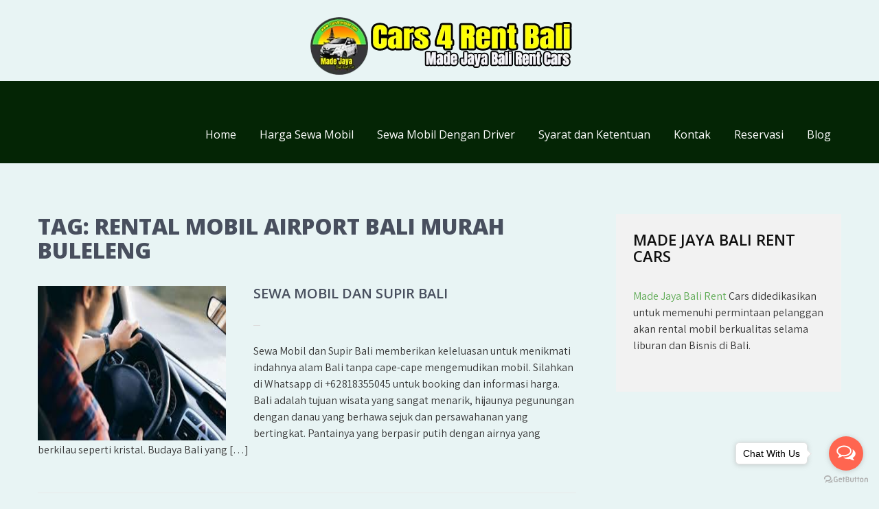

--- FILE ---
content_type: text/html; charset=UTF-8
request_url: https://id.cars4rentbali.com/tag/rental-mobil-airport-bali-murah-buleleng/
body_size: 12801
content:
<!DOCTYPE html>
<html lang="en-US">
<head>
<meta name="google-site-verification" content="oGvHnB4iSLsDLUM6ih7eEMIGcetFtTXl84wYVCh_OAQ" />
<meta charset="UTF-8">
<meta name="viewport" content="width=device-width, initial-scale=1">
<link rel="profile" href="http://gmpg.org/xfn/11">
<meta name='robots' content='index, follow, max-image-preview:large, max-snippet:-1, max-video-preview:-1' />

	<!-- This site is optimized with the Yoast SEO plugin v19.6.1 - https://yoast.com/wordpress/plugins/seo/ -->
	<title>Sewa Mobil Dengan Supir di Bali | Sewa Mobil Lepas Kunci di Bali | Rental Mobil Airport Bali murah buleleng</title>
	<meta name="description" content="Rental Mobil Airport Bali murah buleleng | Sewa Mobil Dengan Supir di Bali, Sewa Mobil Lepas Kunci di Bali, Sewa Mobil Antar Jemput Hotel di Bali, Canggu Car Rental, Sewa Mobil Matic di Bali, Sewa Mobil Harian di Bali, Rental Mobil Airport Bali, Sewa Mobil Murah di Bali, Rental Mobil di Bali" />
	<link rel="canonical" href="https://id.cars4rentbali.com/tag/rental-mobil-airport-bali-murah-buleleng/" />
	<meta property="og:locale" content="en_US" />
	<meta property="og:type" content="article" />
	<meta property="og:title" content="Sewa Mobil Dengan Supir di Bali | Sewa Mobil Lepas Kunci di Bali | Rental Mobil Airport Bali murah buleleng" />
	<meta property="og:description" content="Rental Mobil Airport Bali murah buleleng | Sewa Mobil Dengan Supir di Bali, Sewa Mobil Lepas Kunci di Bali, Sewa Mobil Antar Jemput Hotel di Bali, Canggu Car Rental, Sewa Mobil Matic di Bali, Sewa Mobil Harian di Bali, Rental Mobil Airport Bali, Sewa Mobil Murah di Bali, Rental Mobil di Bali" />
	<meta property="og:url" content="https://id.cars4rentbali.com/tag/rental-mobil-airport-bali-murah-buleleng/" />
	<meta name="twitter:card" content="summary_large_image" />
	<meta name="twitter:site" content="@bc_rental" />
	<script type="application/ld+json" class="yoast-schema-graph">{"@context":"https://schema.org","@graph":[{"@type":"CollectionPage","@id":"https://id.cars4rentbali.com/tag/rental-mobil-airport-bali-murah-buleleng/","url":"https://id.cars4rentbali.com/tag/rental-mobil-airport-bali-murah-buleleng/","name":"Sewa Mobil Dengan Supir di Bali | Sewa Mobil Lepas Kunci di Bali | Rental Mobil Airport Bali murah buleleng","isPartOf":{"@id":"https://id.cars4rentbali.com/#website"},"primaryImageOfPage":{"@id":"https://id.cars4rentbali.com/tag/rental-mobil-airport-bali-murah-buleleng/#primaryimage"},"image":{"@id":"https://id.cars4rentbali.com/tag/rental-mobil-airport-bali-murah-buleleng/#primaryimage"},"thumbnailUrl":"https://id.cars4rentbali.com/wp-content/uploads/2019/07/car_with_driver.jpg","description":"Rental Mobil Airport Bali murah buleleng | Sewa Mobil Dengan Supir di Bali, Sewa Mobil Lepas Kunci di Bali, Sewa Mobil Antar Jemput Hotel di Bali, Canggu Car Rental, Sewa Mobil Matic di Bali, Sewa Mobil Harian di Bali, Rental Mobil Airport Bali, Sewa Mobil Murah di Bali, Rental Mobil di Bali","breadcrumb":{"@id":"https://id.cars4rentbali.com/tag/rental-mobil-airport-bali-murah-buleleng/#breadcrumb"},"inLanguage":"en-US"},{"@type":"ImageObject","inLanguage":"en-US","@id":"https://id.cars4rentbali.com/tag/rental-mobil-airport-bali-murah-buleleng/#primaryimage","url":"https://id.cars4rentbali.com/wp-content/uploads/2019/07/car_with_driver.jpg","contentUrl":"https://id.cars4rentbali.com/wp-content/uploads/2019/07/car_with_driver.jpg","width":318,"height":159,"caption":"car with driver bali"},{"@type":"BreadcrumbList","@id":"https://id.cars4rentbali.com/tag/rental-mobil-airport-bali-murah-buleleng/#breadcrumb","itemListElement":[{"@type":"ListItem","position":1,"name":"Home","item":"https://id.cars4rentbali.com/"},{"@type":"ListItem","position":2,"name":"Rental Mobil Airport Bali murah buleleng"}]},{"@type":"WebSite","@id":"https://id.cars4rentbali.com/#website","url":"https://id.cars4rentbali.com/","name":"","description":"","publisher":{"@id":"https://id.cars4rentbali.com/#organization"},"potentialAction":[{"@type":"SearchAction","target":{"@type":"EntryPoint","urlTemplate":"https://id.cars4rentbali.com/?s={search_term_string}"},"query-input":"required name=search_term_string"}],"inLanguage":"en-US"},{"@type":"Organization","@id":"https://id.cars4rentbali.com/#organization","name":"Made Jaya Bali Rent Cars","url":"https://id.cars4rentbali.com/","sameAs":["https://www.instagram.com/mjbalirentcars/","https://www.linkedin.com/in/bali-car-rental-17a8b9120/","https://www.youtube.com/channel/UCAeJ4Zuy9-M9faGCC4JoDdw","https://www.facebook.com/cars4rentbali/","https://twitter.com/bc_rental"],"logo":{"@type":"ImageObject","inLanguage":"en-US","@id":"https://id.cars4rentbali.com/#/schema/logo/image/","url":"https://id.cars4rentbali.com/wp-content/uploads/2021/12/agyaok1.png","contentUrl":"https://id.cars4rentbali.com/wp-content/uploads/2021/12/agyaok1.png","width":1600,"height":650,"caption":"Made Jaya Bali Rent Cars"},"image":{"@id":"https://id.cars4rentbali.com/#/schema/logo/image/"}}]}</script>
	<!-- / Yoast SEO plugin. -->


<link rel='dns-prefetch' href='//fonts.googleapis.com' />
<link rel='dns-prefetch' href='//s.w.org' />
<link rel="alternate" type="application/rss+xml" title=" &raquo; Feed" href="https://id.cars4rentbali.com/feed/" />
<link rel="alternate" type="application/rss+xml" title=" &raquo; Comments Feed" href="https://id.cars4rentbali.com/comments/feed/" />
<link rel="alternate" type="application/rss+xml" title=" &raquo; Rental Mobil Airport Bali murah buleleng Tag Feed" href="https://id.cars4rentbali.com/tag/rental-mobil-airport-bali-murah-buleleng/feed/" />
<script type="text/javascript">
window._wpemojiSettings = {"baseUrl":"https:\/\/s.w.org\/images\/core\/emoji\/14.0.0\/72x72\/","ext":".png","svgUrl":"https:\/\/s.w.org\/images\/core\/emoji\/14.0.0\/svg\/","svgExt":".svg","source":{"concatemoji":"https:\/\/id.cars4rentbali.com\/wp-includes\/js\/wp-emoji-release.min.js?ver=6.0.11"}};
/*! This file is auto-generated */
!function(e,a,t){var n,r,o,i=a.createElement("canvas"),p=i.getContext&&i.getContext("2d");function s(e,t){var a=String.fromCharCode,e=(p.clearRect(0,0,i.width,i.height),p.fillText(a.apply(this,e),0,0),i.toDataURL());return p.clearRect(0,0,i.width,i.height),p.fillText(a.apply(this,t),0,0),e===i.toDataURL()}function c(e){var t=a.createElement("script");t.src=e,t.defer=t.type="text/javascript",a.getElementsByTagName("head")[0].appendChild(t)}for(o=Array("flag","emoji"),t.supports={everything:!0,everythingExceptFlag:!0},r=0;r<o.length;r++)t.supports[o[r]]=function(e){if(!p||!p.fillText)return!1;switch(p.textBaseline="top",p.font="600 32px Arial",e){case"flag":return s([127987,65039,8205,9895,65039],[127987,65039,8203,9895,65039])?!1:!s([55356,56826,55356,56819],[55356,56826,8203,55356,56819])&&!s([55356,57332,56128,56423,56128,56418,56128,56421,56128,56430,56128,56423,56128,56447],[55356,57332,8203,56128,56423,8203,56128,56418,8203,56128,56421,8203,56128,56430,8203,56128,56423,8203,56128,56447]);case"emoji":return!s([129777,127995,8205,129778,127999],[129777,127995,8203,129778,127999])}return!1}(o[r]),t.supports.everything=t.supports.everything&&t.supports[o[r]],"flag"!==o[r]&&(t.supports.everythingExceptFlag=t.supports.everythingExceptFlag&&t.supports[o[r]]);t.supports.everythingExceptFlag=t.supports.everythingExceptFlag&&!t.supports.flag,t.DOMReady=!1,t.readyCallback=function(){t.DOMReady=!0},t.supports.everything||(n=function(){t.readyCallback()},a.addEventListener?(a.addEventListener("DOMContentLoaded",n,!1),e.addEventListener("load",n,!1)):(e.attachEvent("onload",n),a.attachEvent("onreadystatechange",function(){"complete"===a.readyState&&t.readyCallback()})),(e=t.source||{}).concatemoji?c(e.concatemoji):e.wpemoji&&e.twemoji&&(c(e.twemoji),c(e.wpemoji)))}(window,document,window._wpemojiSettings);
</script>
<style type="text/css">
img.wp-smiley,
img.emoji {
	display: inline !important;
	border: none !important;
	box-shadow: none !important;
	height: 1em !important;
	width: 1em !important;
	margin: 0 0.07em !important;
	vertical-align: -0.1em !important;
	background: none !important;
	padding: 0 !important;
}
</style>
	<link rel='stylesheet' id='litespeed-cache-dummy-css'  href='https://id.cars4rentbali.com/wp-content/plugins/litespeed-cache/assets/css/litespeed-dummy.css?ver=6.0.11' type='text/css' media='all' />
<link rel='stylesheet' id='price_table_style-css'  href='https://id.cars4rentbali.com/wp-content/plugins/price-table/css/style.css?ver=6.0.11' type='text/css' media='all' />
<link rel='stylesheet' id='style-ribbons-css'  href='https://id.cars4rentbali.com/wp-content/plugins/price-table/css/style-ribbons.css?ver=6.0.11' type='text/css' media='all' />
<link rel='stylesheet' id='ParaAdmin-css'  href='https://id.cars4rentbali.com/wp-content/plugins/price-table/ParaAdmin/css/ParaAdmin.css?ver=6.0.11' type='text/css' media='all' />
<link rel='stylesheet' id='price_table-style-flat-css'  href='https://id.cars4rentbali.com/wp-content/plugins/price-table/themes/flat/style.css?ver=6.0.11' type='text/css' media='all' />
<link rel='stylesheet' id='wp-block-library-css'  href='https://id.cars4rentbali.com/wp-includes/css/dist/block-library/style.min.css?ver=6.0.11' type='text/css' media='all' />
<style id='global-styles-inline-css' type='text/css'>
body{--wp--preset--color--black: #000000;--wp--preset--color--cyan-bluish-gray: #abb8c3;--wp--preset--color--white: #ffffff;--wp--preset--color--pale-pink: #f78da7;--wp--preset--color--vivid-red: #cf2e2e;--wp--preset--color--luminous-vivid-orange: #ff6900;--wp--preset--color--luminous-vivid-amber: #fcb900;--wp--preset--color--light-green-cyan: #7bdcb5;--wp--preset--color--vivid-green-cyan: #00d084;--wp--preset--color--pale-cyan-blue: #8ed1fc;--wp--preset--color--vivid-cyan-blue: #0693e3;--wp--preset--color--vivid-purple: #9b51e0;--wp--preset--gradient--vivid-cyan-blue-to-vivid-purple: linear-gradient(135deg,rgba(6,147,227,1) 0%,rgb(155,81,224) 100%);--wp--preset--gradient--light-green-cyan-to-vivid-green-cyan: linear-gradient(135deg,rgb(122,220,180) 0%,rgb(0,208,130) 100%);--wp--preset--gradient--luminous-vivid-amber-to-luminous-vivid-orange: linear-gradient(135deg,rgba(252,185,0,1) 0%,rgba(255,105,0,1) 100%);--wp--preset--gradient--luminous-vivid-orange-to-vivid-red: linear-gradient(135deg,rgba(255,105,0,1) 0%,rgb(207,46,46) 100%);--wp--preset--gradient--very-light-gray-to-cyan-bluish-gray: linear-gradient(135deg,rgb(238,238,238) 0%,rgb(169,184,195) 100%);--wp--preset--gradient--cool-to-warm-spectrum: linear-gradient(135deg,rgb(74,234,220) 0%,rgb(151,120,209) 20%,rgb(207,42,186) 40%,rgb(238,44,130) 60%,rgb(251,105,98) 80%,rgb(254,248,76) 100%);--wp--preset--gradient--blush-light-purple: linear-gradient(135deg,rgb(255,206,236) 0%,rgb(152,150,240) 100%);--wp--preset--gradient--blush-bordeaux: linear-gradient(135deg,rgb(254,205,165) 0%,rgb(254,45,45) 50%,rgb(107,0,62) 100%);--wp--preset--gradient--luminous-dusk: linear-gradient(135deg,rgb(255,203,112) 0%,rgb(199,81,192) 50%,rgb(65,88,208) 100%);--wp--preset--gradient--pale-ocean: linear-gradient(135deg,rgb(255,245,203) 0%,rgb(182,227,212) 50%,rgb(51,167,181) 100%);--wp--preset--gradient--electric-grass: linear-gradient(135deg,rgb(202,248,128) 0%,rgb(113,206,126) 100%);--wp--preset--gradient--midnight: linear-gradient(135deg,rgb(2,3,129) 0%,rgb(40,116,252) 100%);--wp--preset--duotone--dark-grayscale: url('#wp-duotone-dark-grayscale');--wp--preset--duotone--grayscale: url('#wp-duotone-grayscale');--wp--preset--duotone--purple-yellow: url('#wp-duotone-purple-yellow');--wp--preset--duotone--blue-red: url('#wp-duotone-blue-red');--wp--preset--duotone--midnight: url('#wp-duotone-midnight');--wp--preset--duotone--magenta-yellow: url('#wp-duotone-magenta-yellow');--wp--preset--duotone--purple-green: url('#wp-duotone-purple-green');--wp--preset--duotone--blue-orange: url('#wp-duotone-blue-orange');--wp--preset--font-size--small: 13px;--wp--preset--font-size--medium: 20px;--wp--preset--font-size--large: 36px;--wp--preset--font-size--x-large: 42px;}.has-black-color{color: var(--wp--preset--color--black) !important;}.has-cyan-bluish-gray-color{color: var(--wp--preset--color--cyan-bluish-gray) !important;}.has-white-color{color: var(--wp--preset--color--white) !important;}.has-pale-pink-color{color: var(--wp--preset--color--pale-pink) !important;}.has-vivid-red-color{color: var(--wp--preset--color--vivid-red) !important;}.has-luminous-vivid-orange-color{color: var(--wp--preset--color--luminous-vivid-orange) !important;}.has-luminous-vivid-amber-color{color: var(--wp--preset--color--luminous-vivid-amber) !important;}.has-light-green-cyan-color{color: var(--wp--preset--color--light-green-cyan) !important;}.has-vivid-green-cyan-color{color: var(--wp--preset--color--vivid-green-cyan) !important;}.has-pale-cyan-blue-color{color: var(--wp--preset--color--pale-cyan-blue) !important;}.has-vivid-cyan-blue-color{color: var(--wp--preset--color--vivid-cyan-blue) !important;}.has-vivid-purple-color{color: var(--wp--preset--color--vivid-purple) !important;}.has-black-background-color{background-color: var(--wp--preset--color--black) !important;}.has-cyan-bluish-gray-background-color{background-color: var(--wp--preset--color--cyan-bluish-gray) !important;}.has-white-background-color{background-color: var(--wp--preset--color--white) !important;}.has-pale-pink-background-color{background-color: var(--wp--preset--color--pale-pink) !important;}.has-vivid-red-background-color{background-color: var(--wp--preset--color--vivid-red) !important;}.has-luminous-vivid-orange-background-color{background-color: var(--wp--preset--color--luminous-vivid-orange) !important;}.has-luminous-vivid-amber-background-color{background-color: var(--wp--preset--color--luminous-vivid-amber) !important;}.has-light-green-cyan-background-color{background-color: var(--wp--preset--color--light-green-cyan) !important;}.has-vivid-green-cyan-background-color{background-color: var(--wp--preset--color--vivid-green-cyan) !important;}.has-pale-cyan-blue-background-color{background-color: var(--wp--preset--color--pale-cyan-blue) !important;}.has-vivid-cyan-blue-background-color{background-color: var(--wp--preset--color--vivid-cyan-blue) !important;}.has-vivid-purple-background-color{background-color: var(--wp--preset--color--vivid-purple) !important;}.has-black-border-color{border-color: var(--wp--preset--color--black) !important;}.has-cyan-bluish-gray-border-color{border-color: var(--wp--preset--color--cyan-bluish-gray) !important;}.has-white-border-color{border-color: var(--wp--preset--color--white) !important;}.has-pale-pink-border-color{border-color: var(--wp--preset--color--pale-pink) !important;}.has-vivid-red-border-color{border-color: var(--wp--preset--color--vivid-red) !important;}.has-luminous-vivid-orange-border-color{border-color: var(--wp--preset--color--luminous-vivid-orange) !important;}.has-luminous-vivid-amber-border-color{border-color: var(--wp--preset--color--luminous-vivid-amber) !important;}.has-light-green-cyan-border-color{border-color: var(--wp--preset--color--light-green-cyan) !important;}.has-vivid-green-cyan-border-color{border-color: var(--wp--preset--color--vivid-green-cyan) !important;}.has-pale-cyan-blue-border-color{border-color: var(--wp--preset--color--pale-cyan-blue) !important;}.has-vivid-cyan-blue-border-color{border-color: var(--wp--preset--color--vivid-cyan-blue) !important;}.has-vivid-purple-border-color{border-color: var(--wp--preset--color--vivid-purple) !important;}.has-vivid-cyan-blue-to-vivid-purple-gradient-background{background: var(--wp--preset--gradient--vivid-cyan-blue-to-vivid-purple) !important;}.has-light-green-cyan-to-vivid-green-cyan-gradient-background{background: var(--wp--preset--gradient--light-green-cyan-to-vivid-green-cyan) !important;}.has-luminous-vivid-amber-to-luminous-vivid-orange-gradient-background{background: var(--wp--preset--gradient--luminous-vivid-amber-to-luminous-vivid-orange) !important;}.has-luminous-vivid-orange-to-vivid-red-gradient-background{background: var(--wp--preset--gradient--luminous-vivid-orange-to-vivid-red) !important;}.has-very-light-gray-to-cyan-bluish-gray-gradient-background{background: var(--wp--preset--gradient--very-light-gray-to-cyan-bluish-gray) !important;}.has-cool-to-warm-spectrum-gradient-background{background: var(--wp--preset--gradient--cool-to-warm-spectrum) !important;}.has-blush-light-purple-gradient-background{background: var(--wp--preset--gradient--blush-light-purple) !important;}.has-blush-bordeaux-gradient-background{background: var(--wp--preset--gradient--blush-bordeaux) !important;}.has-luminous-dusk-gradient-background{background: var(--wp--preset--gradient--luminous-dusk) !important;}.has-pale-ocean-gradient-background{background: var(--wp--preset--gradient--pale-ocean) !important;}.has-electric-grass-gradient-background{background: var(--wp--preset--gradient--electric-grass) !important;}.has-midnight-gradient-background{background: var(--wp--preset--gradient--midnight) !important;}.has-small-font-size{font-size: var(--wp--preset--font-size--small) !important;}.has-medium-font-size{font-size: var(--wp--preset--font-size--medium) !important;}.has-large-font-size{font-size: var(--wp--preset--font-size--large) !important;}.has-x-large-font-size{font-size: var(--wp--preset--font-size--x-large) !important;}
</style>
<link rel='stylesheet' id='acx_smw_widget_style-css'  href='https://id.cars4rentbali.com/wp-content/plugins/acurax-social-media-widget/css/style.css?v=3.3&#038;ver=6.0.11' type='text/css' media='all' />
<link rel='stylesheet' id='combine-lite-font-css'  href='//fonts.googleapis.com/css?family=Assistant%3A300%2C400%2C600%7COpen+Sans%3A300%2C400%2C600%2C800%7Cpoppins%3A300%2C400%2C500%2C600%2C700%2C800%2C900&#038;ver=6.0.11' type='text/css' media='all' />
<link rel='stylesheet' id='combine-lite-basic-style-css'  href='https://id.cars4rentbali.com/wp-content/themes/cars4rentbali/style.css?ver=6.0.11' type='text/css' media='all' />
<link rel='stylesheet' id='nivo-slider-css'  href='https://id.cars4rentbali.com/wp-content/themes/cars4rentbali/css/nivo-slider.css?ver=6.0.11' type='text/css' media='all' />
<link rel='stylesheet' id='fontawesome-all-style-css'  href='https://id.cars4rentbali.com/wp-content/themes/cars4rentbali/fontsawesome/css/fontawesome-all.css?ver=6.0.11' type='text/css' media='all' />
<link rel='stylesheet' id='combine-lite-responsive-css'  href='https://id.cars4rentbali.com/wp-content/themes/cars4rentbali/css/responsive.css?ver=6.0.11' type='text/css' media='all' />
<script type='text/javascript' src='https://id.cars4rentbali.com/wp-includes/js/jquery/jquery.min.js?ver=3.6.0' id='jquery-core-js'></script>
<script type='text/javascript' src='https://id.cars4rentbali.com/wp-includes/js/jquery/jquery-migrate.min.js?ver=3.3.2' id='jquery-migrate-js'></script>
<script type='text/javascript' src='https://id.cars4rentbali.com/wp-content/plugins/jquery-vertical-accordion-menu/js/jquery.hoverIntent.minified.js?ver=6.0.11' id='jqueryhoverintent-js'></script>
<script type='text/javascript' src='https://id.cars4rentbali.com/wp-content/plugins/jquery-vertical-accordion-menu/js/jquery.cookie.js?ver=6.0.11' id='jquerycookie-js'></script>
<script type='text/javascript' src='https://id.cars4rentbali.com/wp-content/plugins/jquery-vertical-accordion-menu/js/jquery.dcjqaccordion.2.9.js?ver=6.0.11' id='dcjqaccordion-js'></script>
<script type='text/javascript' src='https://id.cars4rentbali.com/wp-content/plugins/price-table/js/scripts.js?ver=6.0.11' id='price_table_js-js'></script>
<script type='text/javascript' src='https://id.cars4rentbali.com/wp-content/plugins/price-table/js/jquery.tablednd.js?ver=6.0.11' id='jquery.tablednd.js-js'></script>
<script type='text/javascript' src='https://id.cars4rentbali.com/wp-content/plugins/price-table/js/jquery.dragtable.js?ver=6.0.11' id='jquery.dragtable.js-js'></script>
<script type='text/javascript' src='https://id.cars4rentbali.com/wp-content/plugins/price-table/js/jscolor.js?ver=6.0.11' id='jscolor.js-js'></script>
<script type='text/javascript' src='https://id.cars4rentbali.com/wp-content/plugins/price-table/ParaAdmin/js/ParaAdmin.js?ver=6.0.11' id='ParaAdmin-js'></script>
<script type='text/javascript' src='https://id.cars4rentbali.com/wp-content/themes/cars4rentbali/js/jquery.nivo.slider.js?ver=6.0.11' id='jquery-nivo-slider-js'></script>
<script type='text/javascript' src='https://id.cars4rentbali.com/wp-content/themes/cars4rentbali/js/editable.js?ver=6.0.11' id='combine-lite-editable-js'></script>
<link rel="https://api.w.org/" href="https://id.cars4rentbali.com/wp-json/" /><link rel="alternate" type="application/json" href="https://id.cars4rentbali.com/wp-json/wp/v2/tags/681" /><link rel="EditURI" type="application/rsd+xml" title="RSD" href="https://id.cars4rentbali.com/xmlrpc.php?rsd" />
<link rel="wlwmanifest" type="application/wlwmanifest+xml" href="https://id.cars4rentbali.com/wp-includes/wlwmanifest.xml" /> 
<meta name="generator" content="WordPress 6.0.11" />



<!-- Starting Styles For Social Media Icon From Acurax International www.acurax.com -->
<style type='text/css'>
#acx_social_widget img 
{
width: 43px; 
}
#acx_social_widget 
{
min-width:0px; 
position: static; 
}
</style>
<!-- Ending Styles For Social Media Icon From Acurax International www.acurax.com -->



	<style type="text/css"> 					
        a, .poststyle_listing h2 a:hover,
        #sidebar ul li a:hover,								
        .poststyle_listing h3 a:hover,					
        .recent-post h6:hover,	
		.social-icons a:hover,				
        .services_3col_box:hover .button,									
        .postmeta a:hover,
        .button:hover,
		.ourstory_content_column h3 span,
        .footercolumn ul li a:hover, 
        .footercolumn ul li.current_page_item a,      
        .services_3col_box:hover h3 a,		
        .header-top a:hover,
		.footer-wrapper h2 span,
		.footer-wrapper ul li a:hover, 
		.footer-wrapper ul li.current_page_item a,
        .sitenav ul li a:hover, 
        .sitenav ul li.current-menu-item a,
        .sitenav ul li.current-menu-parent a.parent,
        .sitenav ul li.current-menu-item ul.sub-menu li a:hover				
            { color:#5daa53;}					 
            
        .pagination ul li .current, .pagination ul li a:hover, 
        #commentform input#submit:hover,					
        .nivo-controlNav a.active,
        .learnmore,	
		.services_3col_box .services_imgcolumn,	
		.nivo-caption .slide_more,											
        #sidebar .search-form input.search-submit,				
        .wpcf7 input[type='submit'],				
        nav.pagination .page-numbers.current,       		
        .toggle a	
            { background-color:#5daa53;}	
			
		.ourstory_imagebox img:hover	
            { box-shadow: 0 0 0 10px #5daa53;}		
         	
    </style> 
	<style type="text/css">
			.site-header{
			background: url() no-repeat;
			background-position: center top;
		}
		.logo h1 a { color:#ffffff;}
		
	</style>
    
    <style type="text/css" id="custom-background-css">
body.custom-background { background-color: #e8f4f4; }
</style>
	<link rel="icon" href="https://id.cars4rentbali.com/wp-content/uploads/2021/12/cropped-logo-32x32.png" sizes="32x32" />
<link rel="icon" href="https://id.cars4rentbali.com/wp-content/uploads/2021/12/cropped-logo-192x192.png" sizes="192x192" />
<link rel="apple-touch-icon" href="https://id.cars4rentbali.com/wp-content/uploads/2021/12/cropped-logo-180x180.png" />
<meta name="msapplication-TileImage" content="https://id.cars4rentbali.com/wp-content/uploads/2021/12/cropped-logo-270x270.png" />
<br>
<p align="center"><a href="https://www.cars4rentbali.com/">
<img border="0" src="https://www.cars4rentbali.com/wp-content/uploads/2021/12/header_madejaya-1.png" width="397" height="87"></a></p>
</head>
<body class="archive tag tag-rental-mobil-airport-bali-murah-buleleng tag-681 custom-background">
<div id="sitelayout_type" >

<div class="site-header siteinner"> 
<div class="header-top">
  <div class="container">
        <div class="left">
         	
     </div>
     
     <div class="right">
       
    </div>
     <div class="clear"></div>
      </div>
</div><!--end header-top-->
     <div class="hdr_logonav_fixer">
<div class="container">    
     <div class="logo">
                <h1><a href="https://id.cars4rentbali.com/" rel="home"></a></h1>
                    </div><!-- logo -->
     <div class="right_hdrpart">
       <div class="toggle">
         <a class="toggleMenu" href="#">Menu</a>
       </div><!-- toggle --> 	   
       <div class="sitenav">                   
         <div class="menu-page-container"><ul id="menu-page" class="menu"><li id="menu-item-177" class="menu-item menu-item-type-custom menu-item-object-custom menu-item-home menu-item-177"><a href="https://id.cars4rentbali.com/">Home</a></li>
<li id="menu-item-334" class="menu-item menu-item-type-custom menu-item-object-custom menu-item-334"><a href="https://id.cars4rentbali.com/carrental/">Harga Sewa Mobil</a></li>
<li id="menu-item-26" class="menu-item menu-item-type-post_type menu-item-object-page menu-item-26"><a href="https://id.cars4rentbali.com/car-with-driver/">Sewa Mobil Dengan Driver</a></li>
<li id="menu-item-32" class="menu-item menu-item-type-post_type menu-item-object-page menu-item-32"><a href="https://id.cars4rentbali.com/terms-and-conditions/">Syarat dan Ketentuan</a></li>
<li id="menu-item-27" class="menu-item menu-item-type-post_type menu-item-object-page menu-item-27"><a href="https://id.cars4rentbali.com/contact/">Kontak</a></li>
<li id="menu-item-28" class="menu-item menu-item-type-post_type menu-item-object-page menu-item-28"><a href="https://id.cars4rentbali.com/reservation/">Reservasi</a></li>
<li id="menu-item-94" class="menu-item menu-item-type-taxonomy menu-item-object-category menu-item-94"><a href="https://id.cars4rentbali.com/category/blog/">Blog</a></li>
</ul></div>       </div><!--.sitenav -->	   
     </div><!--.right_hdrpart -->
<div class="clear"></div>  
</div><!-- container --> 

</div><!-- .hdr_logonav_fixer -->  
</div><!--.site-header --> 

<br>
             

<div class="container">
     <div class="site-pagelayout">
        <section class="content_layout_forpage">
			                <header class="page-header">
                     <h1 class="entry-title">Tag: <span>Rental Mobil Airport Bali murah buleleng</span></h1> 
                </header><!-- .page-header -->
				<div class="site-bloglist">
					                                             <div class="poststyle_listing">
    <article id="post-395" class="post-395 post type-post status-publish format-standard has-post-thumbnail hentry category-rental-mobil-airport-bali category-sewa-mobil-antar-jemput-hotel-di-bali category-sewa-mobil-dengan-supir-di-bali tag-agen-rental-mobil-airport-bali tag-agen-rental-mobil-airport-bali-badung tag-agen-rental-mobil-airport-bali-bali tag-agen-rental-mobil-airport-bali-bali-barat tag-agen-rental-mobil-airport-bali-bali-selatan tag-agen-rental-mobil-airport-bali-bali-timur tag-agen-rental-mobil-airport-bali-bali-utara tag-agen-rental-mobil-airport-bali-bangli tag-agen-rental-mobil-airport-bali-buleleng tag-agen-rental-mobil-airport-bali-denpasar tag-agen-rental-mobil-airport-bali-gianyar tag-agen-rental-mobil-airport-bali-jembrana tag-agen-rental-mobil-airport-bali-karangasem tag-agen-rental-mobil-airport-bali-klungkung tag-agen-rental-mobil-airport-bali-kuta tag-agen-rental-mobil-airport-bali-tabanan tag-agen-sewa-mobil-antar-jemput-hotel-di-bali tag-agen-sewa-mobil-antar-jemput-hotel-di-bali-badung tag-agen-sewa-mobil-antar-jemput-hotel-di-bali-bali tag-agen-sewa-mobil-antar-jemput-hotel-di-bali-bali-barat tag-agen-sewa-mobil-antar-jemput-hotel-di-bali-bali-selatan tag-agen-sewa-mobil-antar-jemput-hotel-di-bali-bali-timur tag-agen-sewa-mobil-antar-jemput-hotel-di-bali-bali-utara tag-agen-sewa-mobil-antar-jemput-hotel-di-bali-bangli tag-agen-sewa-mobil-antar-jemput-hotel-di-bali-buleleng tag-agen-sewa-mobil-antar-jemput-hotel-di-bali-denpasar tag-agen-sewa-mobil-antar-jemput-hotel-di-bali-gianyar tag-agen-sewa-mobil-antar-jemput-hotel-di-bali-jembrana tag-agen-sewa-mobil-antar-jemput-hotel-di-bali-karangasem tag-agen-sewa-mobil-antar-jemput-hotel-di-bali-klungkung tag-agen-sewa-mobil-antar-jemput-hotel-di-bali-kuta tag-agen-sewa-mobil-antar-jemput-hotel-di-bali-tabanan tag-agen-sewa-mobil-dengan-supir-di-bali tag-agen-sewa-mobil-dengan-supir-di-bali-badung tag-agen-sewa-mobil-dengan-supir-di-bali-bali tag-agen-sewa-mobil-dengan-supir-di-bali-bali-barat tag-agen-sewa-mobil-dengan-supir-di-bali-bali-selatan tag-agen-sewa-mobil-dengan-supir-di-bali-bali-timur tag-agen-sewa-mobil-dengan-supir-di-bali-bali-utara tag-agen-sewa-mobil-dengan-supir-di-bali-bangli tag-agen-sewa-mobil-dengan-supir-di-bali-buleleng tag-agen-sewa-mobil-dengan-supir-di-bali-denpasar tag-agen-sewa-mobil-dengan-supir-di-bali-gianyar tag-agen-sewa-mobil-dengan-supir-di-bali-jembrana tag-agen-sewa-mobil-dengan-supir-di-bali-karangasem tag-agen-sewa-mobil-dengan-supir-di-bali-klungkung tag-agen-sewa-mobil-dengan-supir-di-bali-kuta tag-agen-sewa-mobil-dengan-supir-di-bali-tabanan tag-bisnis-rental-mobil-airport-bali tag-bisnis-rental-mobil-airport-bali-badung tag-bisnis-rental-mobil-airport-bali-bali tag-bisnis-rental-mobil-airport-bali-bali-barat tag-bisnis-rental-mobil-airport-bali-bali-selatan tag-bisnis-rental-mobil-airport-bali-bali-timur tag-bisnis-rental-mobil-airport-bali-bali-utara tag-bisnis-rental-mobil-airport-bali-bangli tag-bisnis-rental-mobil-airport-bali-buleleng tag-bisnis-rental-mobil-airport-bali-denpasar tag-bisnis-rental-mobil-airport-bali-gianyar tag-bisnis-rental-mobil-airport-bali-jembrana tag-bisnis-rental-mobil-airport-bali-karangasem tag-bisnis-rental-mobil-airport-bali-klungkung tag-bisnis-rental-mobil-airport-bali-kuta tag-bisnis-rental-mobil-airport-bali-tabanan tag-bisnis-sewa-mobil-antar-jemput-hotel-di-bali tag-bisnis-sewa-mobil-antar-jemput-hotel-di-bali-badung tag-bisnis-sewa-mobil-antar-jemput-hotel-di-bali-bali tag-bisnis-sewa-mobil-antar-jemput-hotel-di-bali-bali-barat tag-bisnis-sewa-mobil-antar-jemput-hotel-di-bali-bali-selatan tag-bisnis-sewa-mobil-antar-jemput-hotel-di-bali-bali-timur tag-bisnis-sewa-mobil-antar-jemput-hotel-di-bali-bali-utara tag-bisnis-sewa-mobil-antar-jemput-hotel-di-bali-bangli tag-bisnis-sewa-mobil-antar-jemput-hotel-di-bali-buleleng tag-bisnis-sewa-mobil-antar-jemput-hotel-di-bali-denpasar tag-bisnis-sewa-mobil-antar-jemput-hotel-di-bali-gianyar tag-bisnis-sewa-mobil-antar-jemput-hotel-di-bali-jembrana tag-bisnis-sewa-mobil-antar-jemput-hotel-di-bali-karangasem tag-bisnis-sewa-mobil-antar-jemput-hotel-di-bali-klungkung tag-bisnis-sewa-mobil-antar-jemput-hotel-di-bali-kuta tag-bisnis-sewa-mobil-antar-jemput-hotel-di-bali-tabanan tag-bisnis-sewa-mobil-dengan-supir-di-bali tag-bisnis-sewa-mobil-dengan-supir-di-bali-badung tag-bisnis-sewa-mobil-dengan-supir-di-bali-bali tag-bisnis-sewa-mobil-dengan-supir-di-bali-bali-barat tag-bisnis-sewa-mobil-dengan-supir-di-bali-bali-selatan tag-bisnis-sewa-mobil-dengan-supir-di-bali-bali-timur tag-bisnis-sewa-mobil-dengan-supir-di-bali-bali-utara tag-bisnis-sewa-mobil-dengan-supir-di-bali-bangli tag-bisnis-sewa-mobil-dengan-supir-di-bali-buleleng tag-bisnis-sewa-mobil-dengan-supir-di-bali-denpasar tag-bisnis-sewa-mobil-dengan-supir-di-bali-gianyar tag-bisnis-sewa-mobil-dengan-supir-di-bali-jembrana tag-bisnis-sewa-mobil-dengan-supir-di-bali-karangasem tag-bisnis-sewa-mobil-dengan-supir-di-bali-klungkung tag-bisnis-sewa-mobil-dengan-supir-di-bali-kuta tag-bisnis-sewa-mobil-dengan-supir-di-bali-tabanan tag-jasa-rental-mobil-airport-bali tag-jasa-rental-mobil-airport-bali-badung tag-jasa-rental-mobil-airport-bali-bali tag-jasa-rental-mobil-airport-bali-bali-barat tag-jasa-rental-mobil-airport-bali-bali-selatan tag-jasa-rental-mobil-airport-bali-bali-timur tag-jasa-rental-mobil-airport-bali-bali-utara tag-jasa-rental-mobil-airport-bali-bangli tag-jasa-rental-mobil-airport-bali-buleleng tag-jasa-rental-mobil-airport-bali-denpasar tag-jasa-rental-mobil-airport-bali-gianyar tag-jasa-rental-mobil-airport-bali-jembrana tag-jasa-rental-mobil-airport-bali-karangasem tag-jasa-rental-mobil-airport-bali-klungkung tag-jasa-rental-mobil-airport-bali-kuta tag-jasa-rental-mobil-airport-bali-tabanan tag-jasa-sewa-mobil-antar-jemput-hotel-di-bali tag-jasa-sewa-mobil-antar-jemput-hotel-di-bali-badung tag-jasa-sewa-mobil-antar-jemput-hotel-di-bali-bali tag-jasa-sewa-mobil-antar-jemput-hotel-di-bali-bali-barat tag-jasa-sewa-mobil-antar-jemput-hotel-di-bali-bali-selatan tag-jasa-sewa-mobil-antar-jemput-hotel-di-bali-bali-timur tag-jasa-sewa-mobil-antar-jemput-hotel-di-bali-bali-utara tag-jasa-sewa-mobil-antar-jemput-hotel-di-bali-bangli tag-jasa-sewa-mobil-antar-jemput-hotel-di-bali-buleleng tag-jasa-sewa-mobil-antar-jemput-hotel-di-bali-denpasar tag-jasa-sewa-mobil-antar-jemput-hotel-di-bali-gianyar tag-jasa-sewa-mobil-antar-jemput-hotel-di-bali-jembrana tag-jasa-sewa-mobil-antar-jemput-hotel-di-bali-karangasem tag-jasa-sewa-mobil-antar-jemput-hotel-di-bali-klungkung tag-jasa-sewa-mobil-antar-jemput-hotel-di-bali-kuta tag-jasa-sewa-mobil-antar-jemput-hotel-di-bali-tabanan tag-jasa-sewa-mobil-dengan-supir-di-bali tag-jasa-sewa-mobil-dengan-supir-di-bali-badung tag-jasa-sewa-mobil-dengan-supir-di-bali-bali tag-jasa-sewa-mobil-dengan-supir-di-bali-bali-barat tag-jasa-sewa-mobil-dengan-supir-di-bali-bali-selatan tag-jasa-sewa-mobil-dengan-supir-di-bali-bali-timur tag-jasa-sewa-mobil-dengan-supir-di-bali-bali-utara tag-jasa-sewa-mobil-dengan-supir-di-bali-bangli tag-jasa-sewa-mobil-dengan-supir-di-bali-buleleng tag-jasa-sewa-mobil-dengan-supir-di-bali-denpasar tag-jasa-sewa-mobil-dengan-supir-di-bali-gianyar tag-jasa-sewa-mobil-dengan-supir-di-bali-jembrana tag-jasa-sewa-mobil-dengan-supir-di-bali-karangasem tag-jasa-sewa-mobil-dengan-supir-di-bali-klungkung tag-jasa-sewa-mobil-dengan-supir-di-bali-kuta tag-jasa-sewa-mobil-dengan-supir-di-bali-tabanan tag-perusahaan-rental-mobil-airport-bali tag-perusahaan-rental-mobil-airport-bali-badung tag-perusahaan-rental-mobil-airport-bali-bali tag-perusahaan-rental-mobil-airport-bali-bali-barat tag-perusahaan-rental-mobil-airport-bali-bali-selatan tag-perusahaan-rental-mobil-airport-bali-bali-timur tag-perusahaan-rental-mobil-airport-bali-bali-utara tag-perusahaan-rental-mobil-airport-bali-bangli tag-perusahaan-rental-mobil-airport-bali-buleleng tag-perusahaan-rental-mobil-airport-bali-denpasar tag-perusahaan-rental-mobil-airport-bali-gianyar tag-perusahaan-rental-mobil-airport-bali-jembrana tag-perusahaan-rental-mobil-airport-bali-karangasem tag-perusahaan-rental-mobil-airport-bali-klungkung tag-perusahaan-rental-mobil-airport-bali-kuta tag-perusahaan-rental-mobil-airport-bali-tabanan tag-perusahaan-sewa-mobil-antar-jemput-hotel-di-bali tag-perusahaan-sewa-mobil-antar-jemput-hotel-di-bali-badung tag-perusahaan-sewa-mobil-antar-jemput-hotel-di-bali-bali tag-perusahaan-sewa-mobil-antar-jemput-hotel-di-bali-bali-barat tag-perusahaan-sewa-mobil-antar-jemput-hotel-di-bali-bali-selatan tag-perusahaan-sewa-mobil-antar-jemput-hotel-di-bali-bali-timur tag-perusahaan-sewa-mobil-antar-jemput-hotel-di-bali-bali-utara tag-perusahaan-sewa-mobil-antar-jemput-hotel-di-bali-bangli tag-perusahaan-sewa-mobil-antar-jemput-hotel-di-bali-buleleng tag-perusahaan-sewa-mobil-antar-jemput-hotel-di-bali-denpasar tag-perusahaan-sewa-mobil-antar-jemput-hotel-di-bali-gianyar tag-perusahaan-sewa-mobil-antar-jemput-hotel-di-bali-jembrana tag-perusahaan-sewa-mobil-antar-jemput-hotel-di-bali-karangasem tag-perusahaan-sewa-mobil-antar-jemput-hotel-di-bali-klungkung tag-perusahaan-sewa-mobil-antar-jemput-hotel-di-bali-kuta tag-perusahaan-sewa-mobil-antar-jemput-hotel-di-bali-tabanan tag-perusahaan-sewa-mobil-dengan-supir-di-bali tag-perusahaan-sewa-mobil-dengan-supir-di-bali-badung tag-perusahaan-sewa-mobil-dengan-supir-di-bali-bali tag-perusahaan-sewa-mobil-dengan-supir-di-bali-bali-barat tag-perusahaan-sewa-mobil-dengan-supir-di-bali-bali-selatan tag-perusahaan-sewa-mobil-dengan-supir-di-bali-bali-timur tag-perusahaan-sewa-mobil-dengan-supir-di-bali-bali-utara tag-perusahaan-sewa-mobil-dengan-supir-di-bali-bangli tag-perusahaan-sewa-mobil-dengan-supir-di-bali-buleleng tag-perusahaan-sewa-mobil-dengan-supir-di-bali-denpasar tag-perusahaan-sewa-mobil-dengan-supir-di-bali-gianyar tag-perusahaan-sewa-mobil-dengan-supir-di-bali-jembrana tag-perusahaan-sewa-mobil-dengan-supir-di-bali-karangasem tag-perusahaan-sewa-mobil-dengan-supir-di-bali-klungkung tag-perusahaan-sewa-mobil-dengan-supir-di-bali-kuta tag-perusahaan-sewa-mobil-dengan-supir-di-bali-tabanan tag-rental-mobil-airport-bali-badung tag-rental-mobil-airport-bali-bali tag-rental-mobil-airport-bali-bali-barat tag-rental-mobil-airport-bali-bali-selatan tag-rental-mobil-airport-bali-bali-timur tag-rental-mobil-airport-bali-bali-utara tag-rental-mobil-airport-bali-bangli tag-rental-mobil-airport-bali-bergaransi tag-rental-mobil-airport-bali-bergaransi-badung tag-rental-mobil-airport-bali-bergaransi-bali tag-rental-mobil-airport-bali-bergaransi-bali-barat tag-rental-mobil-airport-bali-bergaransi-bali-selatan tag-rental-mobil-airport-bali-bergaransi-bali-timur tag-rental-mobil-airport-bali-bergaransi-bali-utara tag-rental-mobil-airport-bali-bergaransi-bangli tag-rental-mobil-airport-bali-bergaransi-buleleng tag-rental-mobil-airport-bali-bergaransi-denpasar tag-rental-mobil-airport-bali-bergaransi-gianyar tag-rental-mobil-airport-bali-bergaransi-jembrana tag-rental-mobil-airport-bali-bergaransi-karangasem tag-rental-mobil-airport-bali-bergaransi-klungkung tag-rental-mobil-airport-bali-bergaransi-kuta tag-rental-mobil-airport-bali-bergaransi-tabanan tag-rental-mobil-airport-bali-buleleng tag-rental-mobil-airport-bali-denpasar tag-rental-mobil-airport-bali-gianyar tag-rental-mobil-airport-bali-jaminan tag-rental-mobil-airport-bali-jaminan-badung tag-rental-mobil-airport-bali-jaminan-bali tag-rental-mobil-airport-bali-jaminan-bali-barat tag-rental-mobil-airport-bali-jaminan-bali-selatan tag-rental-mobil-airport-bali-jaminan-bali-timur tag-rental-mobil-airport-bali-jaminan-bali-utara tag-rental-mobil-airport-bali-jaminan-bangli tag-rental-mobil-airport-bali-jaminan-buleleng tag-rental-mobil-airport-bali-jaminan-denpasar tag-rental-mobil-airport-bali-jaminan-gianyar tag-rental-mobil-airport-bali-jaminan-jembrana tag-rental-mobil-airport-bali-jaminan-karangasem tag-rental-mobil-airport-bali-jaminan-klungkung tag-rental-mobil-airport-bali-jaminan-kuta tag-rental-mobil-airport-bali-jaminan-tabanan tag-rental-mobil-airport-bali-jembrana tag-rental-mobil-airport-bali-karangasem tag-rental-mobil-airport-bali-klungkung tag-rental-mobil-airport-bali-kuta tag-rental-mobil-airport-bali-murah tag-rental-mobil-airport-bali-murah-badung tag-rental-mobil-airport-bali-murah-bali tag-rental-mobil-airport-bali-murah-bali-barat tag-rental-mobil-airport-bali-murah-bali-selatan tag-rental-mobil-airport-bali-murah-bali-timur tag-rental-mobil-airport-bali-murah-bali-utara tag-rental-mobil-airport-bali-murah-bangli tag-rental-mobil-airport-bali-murah-buleleng tag-rental-mobil-airport-bali-murah-denpasar tag-rental-mobil-airport-bali-murah-gianyar tag-rental-mobil-airport-bali-murah-jembrana tag-rental-mobil-airport-bali-murah-karangasem tag-rental-mobil-airport-bali-murah-klungkung tag-rental-mobil-airport-bali-murah-kuta tag-rental-mobil-airport-bali-murah-tabanan tag-rental-mobil-airport-bali-profesional tag-rental-mobil-airport-bali-profesional-badung tag-rental-mobil-airport-bali-profesional-bali tag-rental-mobil-airport-bali-profesional-bali-barat tag-rental-mobil-airport-bali-profesional-bali-selatan tag-rental-mobil-airport-bali-profesional-bali-timur tag-rental-mobil-airport-bali-profesional-bali-utara tag-rental-mobil-airport-bali-profesional-bangli tag-rental-mobil-airport-bali-profesional-buleleng tag-rental-mobil-airport-bali-profesional-denpasar tag-rental-mobil-airport-bali-profesional-gianyar tag-rental-mobil-airport-bali-profesional-jembrana tag-rental-mobil-airport-bali-profesional-karangasem tag-rental-mobil-airport-bali-profesional-klungkung tag-rental-mobil-airport-bali-profesional-kuta tag-rental-mobil-airport-bali-profesional-tabanan tag-rental-mobil-airport-bali-tabanan tag-rental-mobil-airport-bali-terbaik tag-rental-mobil-airport-bali-terbaik-badung tag-rental-mobil-airport-bali-terbaik-bali tag-rental-mobil-airport-bali-terbaik-bali-barat tag-rental-mobil-airport-bali-terbaik-bali-selatan tag-rental-mobil-airport-bali-terbaik-bali-timur tag-rental-mobil-airport-bali-terbaik-bali-utara tag-rental-mobil-airport-bali-terbaik-bangli tag-rental-mobil-airport-bali-terbaik-buleleng tag-rental-mobil-airport-bali-terbaik-denpasar tag-rental-mobil-airport-bali-terbaik-gianyar tag-rental-mobil-airport-bali-terbaik-jembrana tag-rental-mobil-airport-bali-terbaik-karangasem tag-rental-mobil-airport-bali-terbaik-klungkung tag-rental-mobil-airport-bali-terbaik-kuta tag-rental-mobil-airport-bali-terbaik-tabanan tag-rental-mobil-airport-bali-termurah tag-rental-mobil-airport-bali-termurah-badung tag-rental-mobil-airport-bali-termurah-bali tag-rental-mobil-airport-bali-termurah-bali-barat tag-rental-mobil-airport-bali-termurah-bali-selatan tag-rental-mobil-airport-bali-termurah-bali-timur tag-rental-mobil-airport-bali-termurah-bali-utara tag-rental-mobil-airport-bali-termurah-bangli tag-rental-mobil-airport-bali-termurah-buleleng tag-rental-mobil-airport-bali-termurah-denpasar tag-rental-mobil-airport-bali-termurah-gianyar tag-rental-mobil-airport-bali-termurah-jembrana tag-rental-mobil-airport-bali-termurah-karangasem tag-rental-mobil-airport-bali-termurah-klungkung tag-rental-mobil-airport-bali-termurah-kuta tag-rental-mobil-airport-bali-termurah-tabanan tag-rental-mobil-airport-bali-terpercaya tag-rental-mobil-airport-bali-terpercaya-badung tag-rental-mobil-airport-bali-terpercaya-bali tag-rental-mobil-airport-bali-terpercaya-bali-barat tag-rental-mobil-airport-bali-terpercaya-bali-selatan tag-rental-mobil-airport-bali-terpercaya-bali-timur tag-rental-mobil-airport-bali-terpercaya-bali-utara tag-rental-mobil-airport-bali-terpercaya-bangli tag-rental-mobil-airport-bali-terpercaya-buleleng tag-rental-mobil-airport-bali-terpercaya-denpasar tag-rental-mobil-airport-bali-terpercaya-gianyar tag-rental-mobil-airport-bali-terpercaya-jembrana tag-rental-mobil-airport-bali-terpercaya-karangasem tag-rental-mobil-airport-bali-terpercaya-klungkung tag-rental-mobil-airport-bali-terpercaya-kuta tag-rental-mobil-airport-bali-terpercaya-tabanan tag-sewa-mobil-antar-jemput-hotel-di-bali-badung tag-sewa-mobil-antar-jemput-hotel-di-bali-bali tag-sewa-mobil-antar-jemput-hotel-di-bali-bali-barat tag-sewa-mobil-antar-jemput-hotel-di-bali-bali-selatan tag-sewa-mobil-antar-jemput-hotel-di-bali-bali-timur tag-sewa-mobil-antar-jemput-hotel-di-bali-bali-utara tag-sewa-mobil-antar-jemput-hotel-di-bali-bangli tag-sewa-mobil-antar-jemput-hotel-di-bali-bergaransi tag-sewa-mobil-antar-jemput-hotel-di-bali-bergaransi-badung tag-sewa-mobil-antar-jemput-hotel-di-bali-bergaransi-bali tag-sewa-mobil-antar-jemput-hotel-di-bali-bergaransi-bali-barat tag-sewa-mobil-antar-jemput-hotel-di-bali-bergaransi-bali-selatan tag-sewa-mobil-antar-jemput-hotel-di-bali-bergaransi-bali-timur tag-sewa-mobil-antar-jemput-hotel-di-bali-bergaransi-bali-utara tag-sewa-mobil-antar-jemput-hotel-di-bali-bergaransi-bangli tag-sewa-mobil-antar-jemput-hotel-di-bali-bergaransi-buleleng tag-sewa-mobil-antar-jemput-hotel-di-bali-bergaransi-denpasar tag-sewa-mobil-antar-jemput-hotel-di-bali-bergaransi-gianyar tag-sewa-mobil-antar-jemput-hotel-di-bali-bergaransi-jembrana tag-sewa-mobil-antar-jemput-hotel-di-bali-bergaransi-karangasem tag-sewa-mobil-antar-jemput-hotel-di-bali-bergaransi-klungkung tag-sewa-mobil-antar-jemput-hotel-di-bali-bergaransi-kuta tag-sewa-mobil-antar-jemput-hotel-di-bali-bergaransi-tabanan tag-sewa-mobil-antar-jemput-hotel-di-bali-buleleng tag-sewa-mobil-antar-jemput-hotel-di-bali-denpasar tag-sewa-mobil-antar-jemput-hotel-di-bali-gianyar tag-sewa-mobil-antar-jemput-hotel-di-bali-jaminan tag-sewa-mobil-antar-jemput-hotel-di-bali-jaminan-badung tag-sewa-mobil-antar-jemput-hotel-di-bali-jaminan-bali tag-sewa-mobil-antar-jemput-hotel-di-bali-jaminan-bali-barat tag-sewa-mobil-antar-jemput-hotel-di-bali-jaminan-bali-selatan tag-sewa-mobil-antar-jemput-hotel-di-bali-jaminan-bali-timur tag-sewa-mobil-antar-jemput-hotel-di-bali-jaminan-bali-utara tag-sewa-mobil-antar-jemput-hotel-di-bali-jaminan-bangli tag-sewa-mobil-antar-jemput-hotel-di-bali-jaminan-buleleng tag-sewa-mobil-antar-jemput-hotel-di-bali-jaminan-denpasar tag-sewa-mobil-antar-jemput-hotel-di-bali-jaminan-gianyar tag-sewa-mobil-antar-jemput-hotel-di-bali-jaminan-jembrana tag-sewa-mobil-antar-jemput-hotel-di-bali-jaminan-karangasem tag-sewa-mobil-antar-jemput-hotel-di-bali-jaminan-klungkung tag-sewa-mobil-antar-jemput-hotel-di-bali-jaminan-kuta tag-sewa-mobil-antar-jemput-hotel-di-bali-jaminan-tabanan tag-sewa-mobil-antar-jemput-hotel-di-bali-jembrana tag-sewa-mobil-antar-jemput-hotel-di-bali-karangasem tag-sewa-mobil-antar-jemput-hotel-di-bali-klungkung tag-sewa-mobil-antar-jemput-hotel-di-bali-kuta tag-sewa-mobil-antar-jemput-hotel-di-bali-murah tag-sewa-mobil-antar-jemput-hotel-di-bali-murah-badung tag-sewa-mobil-antar-jemput-hotel-di-bali-murah-bali tag-sewa-mobil-antar-jemput-hotel-di-bali-murah-bali-barat tag-sewa-mobil-antar-jemput-hotel-di-bali-murah-bali-selatan tag-sewa-mobil-antar-jemput-hotel-di-bali-murah-bali-timur tag-sewa-mobil-antar-jemput-hotel-di-bali-murah-bali-utara tag-sewa-mobil-antar-jemput-hotel-di-bali-murah-bangli tag-sewa-mobil-antar-jemput-hotel-di-bali-murah-buleleng tag-sewa-mobil-antar-jemput-hotel-di-bali-murah-denpasar tag-sewa-mobil-antar-jemput-hotel-di-bali-murah-gianyar tag-sewa-mobil-antar-jemput-hotel-di-bali-murah-jembrana tag-sewa-mobil-antar-jemput-hotel-di-bali-murah-karangasem tag-sewa-mobil-antar-jemput-hotel-di-bali-murah-klungkung tag-sewa-mobil-antar-jemput-hotel-di-bali-murah-kuta tag-sewa-mobil-antar-jemput-hotel-di-bali-murah-tabanan tag-sewa-mobil-antar-jemput-hotel-di-bali-profesional tag-sewa-mobil-antar-jemput-hotel-di-bali-profesional-badung tag-sewa-mobil-antar-jemput-hotel-di-bali-profesional-bali tag-sewa-mobil-antar-jemput-hotel-di-bali-profesional-bali-barat tag-sewa-mobil-antar-jemput-hotel-di-bali-profesional-bali-selatan tag-sewa-mobil-antar-jemput-hotel-di-bali-profesional-bali-timur tag-sewa-mobil-antar-jemput-hotel-di-bali-profesional-bali-utara tag-sewa-mobil-antar-jemput-hotel-di-bali-profesional-bangli tag-sewa-mobil-antar-jemput-hotel-di-bali-profesional-buleleng tag-sewa-mobil-antar-jemput-hotel-di-bali-profesional-denpasar tag-sewa-mobil-antar-jemput-hotel-di-bali-profesional-gianyar tag-sewa-mobil-antar-jemput-hotel-di-bali-profesional-jembrana tag-sewa-mobil-antar-jemput-hotel-di-bali-profesional-karangasem tag-sewa-mobil-antar-jemput-hotel-di-bali-profesional-klungkung tag-sewa-mobil-antar-jemput-hotel-di-bali-profesional-kuta tag-sewa-mobil-antar-jemput-hotel-di-bali-profesional-tabanan tag-sewa-mobil-antar-jemput-hotel-di-bali-tabanan tag-sewa-mobil-antar-jemput-hotel-di-bali-terbaik tag-sewa-mobil-antar-jemput-hotel-di-bali-terbaik-badung tag-sewa-mobil-antar-jemput-hotel-di-bali-terbaik-bali tag-sewa-mobil-antar-jemput-hotel-di-bali-terbaik-bali-barat tag-sewa-mobil-antar-jemput-hotel-di-bali-terbaik-bali-selatan tag-sewa-mobil-antar-jemput-hotel-di-bali-terbaik-bali-timur tag-sewa-mobil-antar-jemput-hotel-di-bali-terbaik-bali-utara tag-sewa-mobil-antar-jemput-hotel-di-bali-terbaik-bangli tag-sewa-mobil-antar-jemput-hotel-di-bali-terbaik-buleleng tag-sewa-mobil-antar-jemput-hotel-di-bali-terbaik-denpasar tag-sewa-mobil-antar-jemput-hotel-di-bali-terbaik-gianyar tag-sewa-mobil-antar-jemput-hotel-di-bali-terbaik-jembrana tag-sewa-mobil-antar-jemput-hotel-di-bali-terbaik-karangasem tag-sewa-mobil-antar-jemput-hotel-di-bali-terbaik-klungkung tag-sewa-mobil-antar-jemput-hotel-di-bali-terbaik-kuta tag-sewa-mobil-antar-jemput-hotel-di-bali-terbaik-tabanan tag-sewa-mobil-antar-jemput-hotel-di-bali-termurah tag-sewa-mobil-antar-jemput-hotel-di-bali-termurah-badung tag-sewa-mobil-antar-jemput-hotel-di-bali-termurah-bali tag-sewa-mobil-antar-jemput-hotel-di-bali-termurah-bali-barat tag-sewa-mobil-antar-jemput-hotel-di-bali-termurah-bali-selatan tag-sewa-mobil-antar-jemput-hotel-di-bali-termurah-bali-timur tag-sewa-mobil-antar-jemput-hotel-di-bali-termurah-bali-utara tag-sewa-mobil-antar-jemput-hotel-di-bali-termurah-bangli tag-sewa-mobil-antar-jemput-hotel-di-bali-termurah-buleleng tag-sewa-mobil-antar-jemput-hotel-di-bali-termurah-denpasar tag-sewa-mobil-antar-jemput-hotel-di-bali-termurah-gianyar tag-sewa-mobil-antar-jemput-hotel-di-bali-termurah-jembrana tag-sewa-mobil-antar-jemput-hotel-di-bali-termurah-karangasem tag-sewa-mobil-antar-jemput-hotel-di-bali-termurah-klungkung tag-sewa-mobil-antar-jemput-hotel-di-bali-termurah-kuta tag-sewa-mobil-antar-jemput-hotel-di-bali-termurah-tabanan tag-sewa-mobil-antar-jemput-hotel-di-bali-terpercaya tag-sewa-mobil-antar-jemput-hotel-di-bali-terpercaya-badung tag-sewa-mobil-antar-jemput-hotel-di-bali-terpercaya-bali tag-sewa-mobil-antar-jemput-hotel-di-bali-terpercaya-bali-barat tag-sewa-mobil-antar-jemput-hotel-di-bali-terpercaya-bali-selatan tag-sewa-mobil-antar-jemput-hotel-di-bali-terpercaya-bali-timur tag-sewa-mobil-antar-jemput-hotel-di-bali-terpercaya-bali-utara tag-sewa-mobil-antar-jemput-hotel-di-bali-terpercaya-bangli tag-sewa-mobil-antar-jemput-hotel-di-bali-terpercaya-buleleng tag-sewa-mobil-antar-jemput-hotel-di-bali-terpercaya-denpasar tag-sewa-mobil-antar-jemput-hotel-di-bali-terpercaya-gianyar tag-sewa-mobil-antar-jemput-hotel-di-bali-terpercaya-jembrana tag-sewa-mobil-antar-jemput-hotel-di-bali-terpercaya-karangasem tag-sewa-mobil-antar-jemput-hotel-di-bali-terpercaya-klungkung tag-sewa-mobil-antar-jemput-hotel-di-bali-terpercaya-kuta tag-sewa-mobil-antar-jemput-hotel-di-bali-terpercaya-tabanan tag-sewa-mobil-dengan-supir-di-bali-badung tag-sewa-mobil-dengan-supir-di-bali-bali tag-sewa-mobil-dengan-supir-di-bali-bali-barat tag-sewa-mobil-dengan-supir-di-bali-bali-selatan tag-sewa-mobil-dengan-supir-di-bali-bali-timur tag-sewa-mobil-dengan-supir-di-bali-bali-utara tag-sewa-mobil-dengan-supir-di-bali-bangli tag-sewa-mobil-dengan-supir-di-bali-bergaransi tag-sewa-mobil-dengan-supir-di-bali-bergaransi-badung tag-sewa-mobil-dengan-supir-di-bali-bergaransi-bali tag-sewa-mobil-dengan-supir-di-bali-bergaransi-bali-barat tag-sewa-mobil-dengan-supir-di-bali-bergaransi-bali-selatan tag-sewa-mobil-dengan-supir-di-bali-bergaransi-bali-timur tag-sewa-mobil-dengan-supir-di-bali-bergaransi-bali-utara tag-sewa-mobil-dengan-supir-di-bali-bergaransi-bangli tag-sewa-mobil-dengan-supir-di-bali-bergaransi-buleleng tag-sewa-mobil-dengan-supir-di-bali-bergaransi-denpasar tag-sewa-mobil-dengan-supir-di-bali-bergaransi-gianyar tag-sewa-mobil-dengan-supir-di-bali-bergaransi-jembrana tag-sewa-mobil-dengan-supir-di-bali-bergaransi-karangasem tag-sewa-mobil-dengan-supir-di-bali-bergaransi-klungkung tag-sewa-mobil-dengan-supir-di-bali-bergaransi-kuta tag-sewa-mobil-dengan-supir-di-bali-bergaransi-tabanan tag-sewa-mobil-dengan-supir-di-bali-buleleng tag-sewa-mobil-dengan-supir-di-bali-denpasar tag-sewa-mobil-dengan-supir-di-bali-gianyar tag-sewa-mobil-dengan-supir-di-bali-jaminan tag-sewa-mobil-dengan-supir-di-bali-jaminan-badung tag-sewa-mobil-dengan-supir-di-bali-jaminan-bali tag-sewa-mobil-dengan-supir-di-bali-jaminan-bali-barat tag-sewa-mobil-dengan-supir-di-bali-jaminan-bali-selatan tag-sewa-mobil-dengan-supir-di-bali-jaminan-bali-timur tag-sewa-mobil-dengan-supir-di-bali-jaminan-bali-utara tag-sewa-mobil-dengan-supir-di-bali-jaminan-bangli tag-sewa-mobil-dengan-supir-di-bali-jaminan-buleleng tag-sewa-mobil-dengan-supir-di-bali-jaminan-denpasar tag-sewa-mobil-dengan-supir-di-bali-jaminan-gianyar tag-sewa-mobil-dengan-supir-di-bali-jaminan-jembrana tag-sewa-mobil-dengan-supir-di-bali-jaminan-karangasem tag-sewa-mobil-dengan-supir-di-bali-jaminan-klungkung tag-sewa-mobil-dengan-supir-di-bali-jaminan-kuta tag-sewa-mobil-dengan-supir-di-bali-jaminan-tabanan tag-sewa-mobil-dengan-supir-di-bali-jembrana tag-sewa-mobil-dengan-supir-di-bali-karangasem tag-sewa-mobil-dengan-supir-di-bali-klungkung tag-sewa-mobil-dengan-supir-di-bali-kuta tag-sewa-mobil-dengan-supir-di-bali-murah tag-sewa-mobil-dengan-supir-di-bali-murah-badung tag-sewa-mobil-dengan-supir-di-bali-murah-bali tag-sewa-mobil-dengan-supir-di-bali-murah-bali-barat tag-sewa-mobil-dengan-supir-di-bali-murah-bali-selatan tag-sewa-mobil-dengan-supir-di-bali-murah-bali-timur tag-sewa-mobil-dengan-supir-di-bali-murah-bali-utara tag-sewa-mobil-dengan-supir-di-bali-murah-bangli tag-sewa-mobil-dengan-supir-di-bali-murah-buleleng tag-sewa-mobil-dengan-supir-di-bali-murah-denpasar tag-sewa-mobil-dengan-supir-di-bali-murah-gianyar tag-sewa-mobil-dengan-supir-di-bali-murah-jembrana tag-sewa-mobil-dengan-supir-di-bali-murah-karangasem tag-sewa-mobil-dengan-supir-di-bali-murah-klungkung tag-sewa-mobil-dengan-supir-di-bali-murah-kuta tag-sewa-mobil-dengan-supir-di-bali-murah-tabanan tag-sewa-mobil-dengan-supir-di-bali-profesional tag-sewa-mobil-dengan-supir-di-bali-profesional-badung tag-sewa-mobil-dengan-supir-di-bali-profesional-bali tag-sewa-mobil-dengan-supir-di-bali-profesional-bali-barat tag-sewa-mobil-dengan-supir-di-bali-profesional-bali-selatan tag-sewa-mobil-dengan-supir-di-bali-profesional-bali-timur tag-sewa-mobil-dengan-supir-di-bali-profesional-bali-utara tag-sewa-mobil-dengan-supir-di-bali-profesional-bangli tag-sewa-mobil-dengan-supir-di-bali-profesional-buleleng tag-sewa-mobil-dengan-supir-di-bali-profesional-denpasar tag-sewa-mobil-dengan-supir-di-bali-profesional-gianyar tag-sewa-mobil-dengan-supir-di-bali-profesional-jembrana tag-sewa-mobil-dengan-supir-di-bali-profesional-karangasem tag-sewa-mobil-dengan-supir-di-bali-profesional-klungkung tag-sewa-mobil-dengan-supir-di-bali-profesional-kuta tag-sewa-mobil-dengan-supir-di-bali-profesional-tabanan tag-sewa-mobil-dengan-supir-di-bali-tabanan tag-sewa-mobil-dengan-supir-di-bali-terbaik tag-sewa-mobil-dengan-supir-di-bali-terbaik-badung tag-sewa-mobil-dengan-supir-di-bali-terbaik-bali tag-sewa-mobil-dengan-supir-di-bali-terbaik-bali-barat tag-sewa-mobil-dengan-supir-di-bali-terbaik-bali-selatan tag-sewa-mobil-dengan-supir-di-bali-terbaik-bali-timur tag-sewa-mobil-dengan-supir-di-bali-terbaik-bali-utara tag-sewa-mobil-dengan-supir-di-bali-terbaik-bangli tag-sewa-mobil-dengan-supir-di-bali-terbaik-buleleng tag-sewa-mobil-dengan-supir-di-bali-terbaik-denpasar tag-sewa-mobil-dengan-supir-di-bali-terbaik-gianyar tag-sewa-mobil-dengan-supir-di-bali-terbaik-jembrana tag-sewa-mobil-dengan-supir-di-bali-terbaik-karangasem tag-sewa-mobil-dengan-supir-di-bali-terbaik-klungkung tag-sewa-mobil-dengan-supir-di-bali-terbaik-kuta tag-sewa-mobil-dengan-supir-di-bali-terbaik-tabanan tag-sewa-mobil-dengan-supir-di-bali-termurah tag-sewa-mobil-dengan-supir-di-bali-termurah-badung tag-sewa-mobil-dengan-supir-di-bali-termurah-bali tag-sewa-mobil-dengan-supir-di-bali-termurah-bali-barat tag-sewa-mobil-dengan-supir-di-bali-termurah-bali-selatan tag-sewa-mobil-dengan-supir-di-bali-termurah-bali-timur tag-sewa-mobil-dengan-supir-di-bali-termurah-bali-utara tag-sewa-mobil-dengan-supir-di-bali-termurah-bangli tag-sewa-mobil-dengan-supir-di-bali-termurah-buleleng tag-sewa-mobil-dengan-supir-di-bali-termurah-denpasar tag-sewa-mobil-dengan-supir-di-bali-termurah-gianyar tag-sewa-mobil-dengan-supir-di-bali-termurah-jembrana tag-sewa-mobil-dengan-supir-di-bali-termurah-karangasem tag-sewa-mobil-dengan-supir-di-bali-termurah-klungkung tag-sewa-mobil-dengan-supir-di-bali-termurah-kuta tag-sewa-mobil-dengan-supir-di-bali-termurah-tabanan tag-sewa-mobil-dengan-supir-di-bali-terpercaya tag-sewa-mobil-dengan-supir-di-bali-terpercaya-badung tag-sewa-mobil-dengan-supir-di-bali-terpercaya-bali tag-sewa-mobil-dengan-supir-di-bali-terpercaya-bali-barat tag-sewa-mobil-dengan-supir-di-bali-terpercaya-bali-selatan tag-sewa-mobil-dengan-supir-di-bali-terpercaya-bali-timur tag-sewa-mobil-dengan-supir-di-bali-terpercaya-bali-utara tag-sewa-mobil-dengan-supir-di-bali-terpercaya-bangli tag-sewa-mobil-dengan-supir-di-bali-terpercaya-buleleng tag-sewa-mobil-dengan-supir-di-bali-terpercaya-denpasar tag-sewa-mobil-dengan-supir-di-bali-terpercaya-gianyar tag-sewa-mobil-dengan-supir-di-bali-terpercaya-jembrana tag-sewa-mobil-dengan-supir-di-bali-terpercaya-karangasem tag-sewa-mobil-dengan-supir-di-bali-terpercaya-klungkung tag-sewa-mobil-dengan-supir-di-bali-terpercaya-kuta tag-sewa-mobil-dengan-supir-di-bali-terpercaya-tabanan">        
        
        			<div class="post-thumb">
            <a href="https://id.cars4rentbali.com/2022/02/19/sewa-mobil-dan-supir-bali/"><img width="318" height="159" src="https://id.cars4rentbali.com/wp-content/uploads/2019/07/car_with_driver.jpg" class="attachment-post-thumbnail size-post-thumbnail wp-post-image" alt="car with driver bali" srcset="https://id.cars4rentbali.com/wp-content/uploads/2019/07/car_with_driver.jpg 318w, https://id.cars4rentbali.com/wp-content/uploads/2019/07/car_with_driver-300x150.jpg 300w" sizes="(max-width: 318px) 100vw, 318px" /></a>
			</div>
		 
        
        <header class="entry-header">           
            <h3><a href="https://id.cars4rentbali.com/2022/02/19/sewa-mobil-dan-supir-bali/" rel="bookmark">SEWA MOBIL DAN SUPIR BALI</a></h3>
                            <div class="postmeta">
                    <div class="post-date"></div><!-- post-date -->  
                                                       
                </div><!-- postmeta -->
                    </header><!-- .entry-header -->
          
                <div class="entry-summary">
           	<p>Sewa Mobil dan Supir Bali&nbsp;memberikan keleluasan untuk menikmati indahnya alam Bali tanpa cape-cape mengemudikan mobil. Silahkan di Whatsapp di +62818355045 untuk booking dan informasi harga. Bali adalah tujuan wisata yang sangat menarik, hijaunya pegunungan dengan danau yang berhawa sejuk dan persawahanan yang bertingkat.&nbsp;Pantainya yang berpasir putih dengan airnya yang berkilau seperti kristal. Budaya Bali yang [&hellip;]</p>
           
        </div><!-- .entry-summary -->
                <div class="clear"></div>
    </article><!-- #post-## -->
</div><!-- .poststyle_listing-->                                       
                </div>
                                    </section>
       <div id="sidebar">    
    <aside id="text-2" class="widget widget_text"><h3 class="widget-title">Made Jaya Bali Rent Cars</h3>			<div class="textwidget"><p><a href="https://id.cars4rentbali.com/"><strong>Made Jaya Bali Rent</strong> </a>Cars didedikasikan untuk memenuhi permintaan pelanggan akan rental mobil berkualitas selama liburan dan Bisnis di Bali.</p>
</div>
		</aside>	
</div><!-- sidebar -->       
        <div class="clear"></div>
    </div><!-- site-aligner -->
</div><!-- container -->
	

<div class="footer-wrapper"> 
   <div class="container footer"> 
                          <div class="widget-column-1">  
                    <div id="nav_menu-2" class="widget widget_nav_menu"><h5>Site Info</h5><div class="menu-page-container"><ul id="menu-page-1" class="menu"><li class="menu-item menu-item-type-custom menu-item-object-custom menu-item-home menu-item-177"><a href="https://id.cars4rentbali.com/">Home</a></li>
<li class="menu-item menu-item-type-custom menu-item-object-custom menu-item-334"><a href="https://id.cars4rentbali.com/carrental/">Harga Sewa Mobil</a></li>
<li class="menu-item menu-item-type-post_type menu-item-object-page menu-item-26"><a href="https://id.cars4rentbali.com/car-with-driver/">Sewa Mobil Dengan Driver</a></li>
<li class="menu-item menu-item-type-post_type menu-item-object-page menu-item-32"><a href="https://id.cars4rentbali.com/terms-and-conditions/">Syarat dan Ketentuan</a></li>
<li class="menu-item menu-item-type-post_type menu-item-object-page menu-item-27"><a href="https://id.cars4rentbali.com/contact/">Kontak</a></li>
<li class="menu-item menu-item-type-post_type menu-item-object-page menu-item-28"><a href="https://id.cars4rentbali.com/reservation/">Reservasi</a></li>
<li class="menu-item menu-item-type-taxonomy menu-item-object-category menu-item-94"><a href="https://id.cars4rentbali.com/category/blog/">Blog</a></li>
</ul></div></div>                </div>
                     
                          <div class="widget-column-2">  
                    <div id="text-3" class="widget widget_text"><h5>Kontak</h5>			<div class="textwidget"><p>Jl. Krisna IV/A99, Br. Krisnantara, Tibubeneng, Kuta Utara,  Badung<br />
Bali 80361 – Indonesia<br />
Contact Person : Made Jaya<strong><br />
</strong>Phone /WhatsApp  : <strong>+ 62 818-355-045<br />
</strong>Email : <a href="mailto:made@id.cars4rentbali.com">made@id.cars4rentbali.com</a></p>
<p>&nbsp;</p>
</div>
		</div><div id="acx-social-icons-widget-2" class="widget acx-smw-social-icon-desc"><style>
.widget-acx-social-icons-widget-2-widget img 
{
width:47px; 
 } 
</style><div id='acurax_si_widget_simple' class='acx_smw_float_fix widget-acx-social-icons-widget-2-widget' style='text-align:center;'><a href='https://www.instagram.com/mjbalirentcars/' target='_blank' title='Visit Us On Instagram'><img src=https://id.cars4rentbali.com/wp-content/plugins/acurax-social-media-widget/images/themes/26/instagram.png style='border:0px;' alt='Visit Us On Instagram' /></a><a href='https://www.facebook.com/cars4rentbali/' target='_blank' title='Visit Us On Facebook'><img src=https://id.cars4rentbali.com/wp-content/plugins/acurax-social-media-widget/images/themes/26/facebook.png style='border:0px;' alt='Visit Us On Facebook' /></a><a href='http://www.twitter.com/https://twitter.com/bc_rental' target='_blank' title='Visit Us On Twitter'><img src=https://id.cars4rentbali.com/wp-content/plugins/acurax-social-media-widget/images/themes/26/twitter.png style='border:0px;' alt='Visit Us On Twitter' /></a></div></div>                </div>
                      
                           <div class="widget-column-3">  
                    
		<div id="recent-posts-2" class="widget widget_recent_entries">
		<h5>Blog</h5>
		<ul>
											<li>
					<a href="https://id.cars4rentbali.com/2022/02/19/sewa-mobil-sendiri-di-bali/">SEWA MOBIL SENDIRI DI BALI</a>
									</li>
											<li>
					<a href="https://id.cars4rentbali.com/2022/02/19/sewa-mobil-dan-supir-bali/">SEWA MOBIL DAN SUPIR BALI</a>
									</li>
											<li>
					<a href="https://id.cars4rentbali.com/2022/02/19/tips-sewa-mobil-untuk-liburan/">TIPS SEWA MOBIL UNTUK LIBURAN</a>
									</li>
					</ul>

		</div>                </div>
                      
                           <div class="widget-column-4">  
                    <div id="text-4" class="widget widget_text"><h5>Google Maps</h5>			<div class="textwidget"><p><iframe loading="lazy" src="https://www.google.com/maps/embed?pb=!1m14!1m8!1m3!1d7888.905417332675!2d115.146501!3d-8.648421!3m2!1i1024!2i768!4f13.1!3m3!1m2!1s0x0%3A0x8f432ca3cf25e5be!2sMade+Jaya+Bali+Rent+Cars+-+Canggu!5e0!3m2!1sen!2sid!4v1562764160236!5m2!1sen!2sid" frameborder="0" style="border:0" allowfullscreen></iframe></p>
</div>
		</div>                </div>
            
           <div class="clear"></div>
      </div><!--end .container-->

        <div class="footer-copyright"> 
            <div class="container">            	
                <div class="design-by">
				  . All Rights Reserved  <a href="https://kumkummedia.com/" target="_blank">Designed and Developed by | Kumkum Media</a>  
                </div>
             </div><!--end .container-->             
        </div><!--end .footer-copyright-->  
                     
     </div><!--end #footer-wrapper-->
</div><!--#end sitelayout_type-->

<!-- GetButton.io widget -->
<script type="text/javascript">
    (function () {
        var options = {
            whatsapp: "62818355045", // WhatsApp number
            call: "62818355045", // Call phone number
            call_to_action: "Chat With Us", // Call to action
            button_color: "#FF6550", // Color of button
            position: "right", // Position may be 'right' or 'left'
            order: "whatsapp,call", // Order of buttons
        };
        var proto = document.location.protocol, host = "getbutton.io", url = proto + "//static." + host;
        var s = document.createElement('script'); s.type = 'text/javascript'; s.async = true; s.src = url + '/widget-send-button/js/init.js';
        s.onload = function () { WhWidgetSendButton.init(host, proto, options); };
        var x = document.getElementsByTagName('script')[0]; x.parentNode.insertBefore(s, x);
    })();
</script>
<!-- /GetButton.io widget --><script type='text/javascript' src='https://id.cars4rentbali.com/wp-includes/js/jquery/jquery.form.min.js?ver=4.3.0' id='jquery-form-js'></script>
</body>
</html>

<!-- Page cached by LiteSpeed Cache 7.6.2 on 2026-01-23 21:55:56 -->

--- FILE ---
content_type: text/css
request_url: https://id.cars4rentbali.com/wp-content/themes/cars4rentbali/style.css?ver=6.0.11
body_size: 4698
content:
/*
Theme Name: Combine Lite
Theme URI: https://gracethemes.com/themes/combine-lite/
Author: Grace Themes
Author URI: https://gracethemes.com/
Description: Combine Lite  is a Free highend WordPress theme designed specially to accommodate the requirements of a high end and luxury websites. This theme has amazing multipurpose functionality and can be used for business, corporate, personal, blog, photography, construction, hotel and any other kind of multipurpose website.  Demo Link: https://gracethemes.com/demo/combine/

Version: 1.0
License: GNU General Public License version 2 or later
License URI: http://www.gnu.org/licenses/gpl-2.0.html
Text Domain: combine-lite
Tags:blog,two-columns,right-sidebar,full-width-template,custom-colors,custom-menu,custom-header,custom-logo,featured-images,editor-style,custom-background,threaded-comments,theme-options, translation-ready

Combine Lite WordPress Theme has been created by Grace Themes(gracethemes.com), 2018.
Combine Lite WordPress Theme is released under the terms of GNU GPL
*/

body{ background-color:#fff; margin:0; padding:0;line-height:24px; font-size:16px; color:#363636; font-family: 'Assistant', sans-serif; -ms-word-wrap:break-word; word-wrap:break-word; }
*{ margin:0; padding:0; outline:none; box-sizing:border-box; -moz-box-sizing:border-box; -webkit-box-sizing:border-box;}
img{ border:none; margin:0; padding:0; height:auto; max-width:100%;}
.wp-caption, .wp-caption-text, .sticky, .gallery-caption, .aligncenter{ margin:0; padding:0; max-width:100% !important;}
p{ margin:0; padding:0;}
a{ text-decoration:none; color:#efc62c;}
a:hover{ color:#333;}
ol,ul{ margin:0; padding:0;}
ul li ul, ul li ul li ul, ol li ol, ol li ol li ol{ margin-left:10px;}
h1,h2,h3,h4,h5,h6{ color:#484f5e; font-family: 'Open Sans', sans-serif; margin:0 0 20px; padding:0; line-height:1.1; font-weight:400; }
h1.entry-title{ font-weight:bold; text-transform:uppercase; margin-bottom:35px;}
h1{ font-size:32px;}
h2{ font-size:28px;}
h3{ font-size:24px;}
h4{ font-size:20px;}
h5{ font-size:18px;}
h6{ font-size:14px;}
.clear{ clear:both;}
.left{ float:left;}
.right{ float:right;}
figcaption,figure{	display: block;}
figure {margin: 1em 0;}
blockquote{ background-color:#f2f2f2; border-left:5px solid #ccc; padding:15px 15px 15px 40px; color:#999; font-size:15px; line-height:1.5; margin-bottom:30px;}
blockquote p{ margin-bottom:0 !important;}
hr {
	-webkit-box-sizing: content-box;
	-moz-box-sizing: content-box;
	box-sizing: content-box;
	height: 0;
	overflow: visible;
}
.textwidget select{ width:100%;}
table{ width:100%}
.alignnone{ width:100%;}
img.alignleft, .alignleft{ float:left; margin:0 15px 0 0; padding:5px; border:1px solid #cccccc;}
img.alignright, .alignright{ float:right; margin:0 0 0 15px; padding:5px; border:1px solid #cccccc;}
.aligncenter, img.aligncenter { clear: both; display: block; margin-left: auto; margin-right: auto; margin-top:0;  height:auto;}

/*
Lists style CSS
--------------------------------------------------------------*/

ul,
ol {
	margin:0;
	padding: 0;
}
ul {list-style: inside none disc;}
ol {list-style: decimal;}

ul li,
ol li {
	margin-bottom: 0;
	margin-left: 1.5em;
}
dt {
	font-weight: 700;
}
dd {
	margin: 0 1.5em 1.5em;
}
audio:not([controls]) {
	display: none;
	height: 0;
}
img {
	border-style: none;
}
svg:not(:root) {
	overflow: hidden;
}

/* Buttons */
.button{  border:1px solid #404040; color:#404040; padding:8px 20px; display:inline-block; border-radius:25px; -moz-border-radius:25px; -webkit-border-radius:25px; -o-border-radius:25px; -ms-border-radius:25px; }
.button:hover{ border:1px solid #2edaff; color:#2edaff; }

a.ReadMore{ background-color:#333339; color:#fff ; padding:5px 15px; display:inline-block;}
a.ReadMore:hover{ background-color:#ffae00; color:#fff; }

.learnmore{ background-color:#2edaff; color:#fff ;display: inline-block; padding:8px 25px; text-transform:uppercase; font-weight:600; }
.learnmore:hover{ background-color:#333;color:#fff ;}

a {	background-color: transparent;	-webkit-text-decoration-skip: objects;}
.postmeta{padding:0 0 5px; color:#888; border-bottom:1px solid #ddd; margin-bottom:25px; display:inline-block; }
.postmeta a{color:#999;}
.postmeta a:hover{color:#e74c3c;}
.breadcrumbs{padding:10px 0; margin-bottom:0;}
a:active,
a:hover {
	outline-width: 0;
}
b, strong {
	font-weight: inherit;
	font-weight:blod;
}
pre {
	background: #eee;	
	font-size: 14px;
	font-size: 0.9375rem;
	line-height: 1.4;
	margin-bottom: 1.6em;
	max-width: 100%;
	overflow: auto;
	padding:20px;
}
iframe{max-width:100%;}
#comment-nav-above .nav-previous, #comment-nav-below .nav-previous{ float:none !important; margin:10px 0;}
nav.pagination .page-numbers{ background-color:#ccc; padding:10px 15px; font-size:15px; font-weight:600; color:#444;}
nav.pagination .page-numbers.current{background-color:#efc62c;}
ol.comment-list li{ list-style:none; margin-bottom:5px;}
#sitelayout_type{ margin:0 auto;}
.container{ width:1170px; margin:0 auto; position:relative;}
.site-header{width:100%; z-index:9999; box-sizing:border-box; position: relative; }
.site-header.siteinner{ background-color:#111; position:relative; }
.hdr_logonav_fixer{ position:relative;  background-color:#042505 !important;}
.header-top{ background-color:#12324f; color:#fff; line-height:40px;}
.phoneno{}
.header-top .left i{ margin-right:8px;}
.header-top .phoneno{ margin-right:20px;}

.logo {   
	float: left;
    padding: 18px 0;
    width: 28%;
	position: relative;
	text-align: left;
}
.logo h1 {
     margin: 0;
	 font-family: 'Poppins', sans-serif;
}
.logo a, .logo p {
    color: #fff;
}

.tagline{ font-size:13px; color:#828181; display:block; letter-spacing:1px;}
.right_hdrpart{ float:right; text-align:right;}


/*header menu css*/
.toggle{display: block;}
.toggle a{width:100%; color:#ffffff; background:url(images/mobile-nav.png) no-repeat right center #3e3e3e; padding:8px 10px; margin-top:5px; font-size:16px; display:none; text-align:left;}
.toggle a:hover{color:#ffffff !important;}
/*main menu*/
.sitenav{ padding:0; z-index:9999; }
.sitenav ul {margin:0; padding:0; font-family:'Open Sans', sans-serif; font-size:16px; font-weight:500; }
.sitenav ul li{display:inline-block; position:relative; margin:0;}
.sitenav ul li:last-child{border-right:none;}
.sitenav ul li a{padding:30px 15px; display:block; text-align:center;color:#fff; }
.sitenav ul li ul li{ display:block; position:relative; float:none; top:1px; border-bottom:1px solid #1f476d;}
.sitenav ul li ul li a{ display:block; padding-top:7px; padding-bottom:7px; position:relative; top:1px; text-align:left;}
.sitenav ul li ul{display:none; z-index:9999999; position:relative; background-color:#042505 ;}
.sitenav ul li:hover > ul{display:block; width:200px; position:absolute; left:0; text-align:left; }
.sitenav ul li:hover ul li ul{display:none; position:relative;}
.sitenav ul li:hover ul li:hover > ul{display:block; position:absolute; left:200px; top:0;}
.sitenav ul li a:hover, 
.sitenav ul li.current-menu-item a,
.sitenav ul li.current-menu-parent a.parent,
.sitenav ul li.current-menu-item ul.sub-menu li a:hover{ color:#2edaff;} 
.sitenav ul li.current-menu-item ul.sub-menu li a{ color: #fff;}
.hdr_slider{ position:relative;}
h2.sectiontitle{font-weight:600; font-size:40px; margin-bottom:50px; position:relative; text-align:center;}
.last_column{clear:right; margin-right:0 !important; }


/* = social icons css
-------------------------------------------------------------- */
.social-icons{ text-align:center;}
.social-icons a{  width:40px; height:40px; line-height:40px; margin:0 5px 5px 0; padding:0; color:#fff; border-radius:50%; -moz-border-radius:50%; -webkt-border-radius:50%; display:inline-block;  }
.social-icons a:hover{ color:#2edaff; }
.social-icons br{ display:none;}

/* = Our Story Section
-------------------------------------- */
#our_story_section{ background-color:#ffffff; padding:70px 0; }
.ourstory_imagebox{ float:left; width:31%; margin:0 0 0 0;  }
.ourstory_imagebox img{ width:100%; display:block;  transition: .5s ease;}
.ourstory_imagebox img:hover{ box-shadow: 0 0 0 10px #2edaff; transition: .5s ease;}

.ourstory_content_column{ width:65%;  float:right; margin:0; }
.ourstory_content_column p{ margin-bottom:35px;}
.ourstory_content_column h3{ font-size:36px; margin:0 0 25px; color:#333; }
.ourstory_content_column h3 span{color:#ccc;}
.ourstory_content_column h5{ font-size:20px; margin-bottom:40px;}

/* = Four column box section
-------------------------------------------------------------- */
h2.section_title{ background:url(images/icon.png) no-repeat center bottom; font-weight:600; font-size:38px; margin-bottom:30px; position:relative; text-align:center; text-transform:uppercase; padding-bottom:50px;}

#services_3col_section{ background-color:#eef2f7; text-align:center; padding:50px 0;}
.services_3col_box{ background-color:#fff; padding:25px; width:30%; display:inline-block; margin:0 4% 0 0; position:relative; text-align:center; }
.services_3col_box h3{ font-size:22px; color:#101010; margin:0 0 15px;}
.services_3col_box h3 a{color:#404040; }
.services_3col_box .services_imgcolumn{ background-color:#2edaff;height:200px;overflow:hidden; margin:0 auto;transform: scale(1); transition: all 0.35s ease-in-out 0s; box-sizing:border-box;}
.services_3col_box .services_imgcolumn img{ backface-visibility:hidden; height:auto;min-height:200px;transition: opacity 1s ease 0s, transform 1s ease 0s; vertical-align: middle; width:100%;}
.services_3col_box:hover .services_imgcolumn img {opacity:0.4; transform: scale3d(1.3, 1.3, 1); }
.services_content_column{ padding:20px 0 0; position:relative; }
.services_content_column p{ margin-bottom:25px;}
.services_content_column .learnmore{ font-size:14px; padding:8px 25px;}



/* = Page layout css
-------------------------------------------------------------- */
.content_layout_forpage{ width:67%; margin:0; float:left; padding:0 0 30px; box-sizing:border-box;}
.content_layout_forpage ul, .content_layout_forpage ol{ margin:0 0 20px 20px; }
.content_layout_forpage ul li, .content_layout_forpage ol li{ margin:0; }
.content_layout_forpage ul ul, .content_layout_forpage ol ol{ margin:0 0 0 30px; }

.fullwidth{ width:100% !important; float:none  !important;}
.fullwidth p{ margin-bottom:15px;}

.boxlayout{ width:1210px; margin:0 auto; background-color:#fff; position:relative; box-shadow:0 -8px 8px #111;}
.fulllayout{ width:100% !important;}
.site-pagelayout{ padding:50px 0;}
.site-pagelayout p{ margin-bottom:30px;}

.poststyle_listing{ border-bottom:1px solid #e8e8e8; padding:0 0 30px 0; margin-bottom:40px; }
.poststyle_listing .post-thumb{ width:35%; height:225px; overflow:hidden; float:left; margin:0 5% 0 0;}
.poststyle_listing .post-thumb img{ height:auto; min-height:225px;}
.poststyle_listing h3, h3.single-title{ margin-bottom:5px; font-size:20px; text-transform:uppercase; font-weight:600;}
.poststyle_listing h3 a{ color:#484f5e;}
.poststyle_listing h3 a:hover{ color:#efc62c;}
.poststyle_listing p{ margin-bottom:20px;}
.blog-meta{ font-style:italic; margin-bottom:8px;}
.post-date, .post-comment, .post-categories, .edit-link{ display:inline; color:#333; font-weight:600; text-transform:uppercase; letter-spacing:2px; font-size:13px; margin:0 10px 0 0;} 
.single_title{ margin-bottom:5px;}
body.single-post .poststyle_listing .post-thumb{ margin-bottom:20px;}

/* = sidebar
-------------------------------------------------------------- */
#sidebar{ float:right; width:28%; background-color:#f2f2f2; padding:25px;}
aside.widget{ padding:0; margin-bottom:30px;}
aside.widget ul{ list-style:disc; }
h3.widget-title{ padding:0 0 15px; margin:0 0 20px; color:#101010; font-size:22px; position:relative; text-transform:uppercase; font-weight:600; }

#sidebar ul li{ list-style: none; padding:6px 0 8px 0; list-style-position:inside; margin:0; border-bottom:1px dotted #666;}
#sidebar ul li a{ padding:0; color:#3b3b3b;  display:inline-block; }
#sidebar ul li a:hover{ color:#34c6f6;}
#sidebar ul li:last-child{ border:none;}

#sidebar .search-form{ margin-bottom:20px;}
#sidebar .search-form input.search-field{ background-color:#fff; width:80%; padding: 12px 15px 12px 15px; box-sizing:border-box; border:1px solid #ddd; }
#sidebar .search-form input.search-submit{ background:url(images/search-icon.png) no-repeat center center #efc62c; padding: 12px 0 12px 0; font-size:0; width:20%; height:43px; float:right; border:0;}

/* = Footer css
-------------------------------------------------------------- */
.footer-wrapper{ background-color:#042505; padding:0; position:relative;  color:#999;}
.footer-wrapper .footer{ padding-top:40px; padding-bottom:40px;}

.copyright-txt span{color:#efc62c;}
.design-by { text-align:center;}
.design-by a:hover{color:#999;}

.widget-column-1{ width:23%; float:left; margin:0 3% 0 0; box-sizing:border-box; }
.widget-column-2{ width:23%; float:left; margin:0 3% 0 0; box-sizing:border-box;  }
.widget-column-3{ width:22%; float:left; margin:0 3% 0 0; box-sizing:border-box;  }
.widget-column-4{ width:22%; float:left; margin:0 0 0 0; box-sizing:border-box;  }

.footer-wrapper h5{ font-weight:400; font-size:24px; color:#ccc; margin-bottom:30px; text-transform:uppercase; }
.footer-wrapper ul{ margin:0; padding:0; list-style:inside disc;}
.footer-wrapper ul li { padding:0 0 5px 0; margin:0; color:#999; border-bottom:1px dotted #1d4469;}
.footer-wrapper ul li a { color:#999; }
.footer-wrapper ul li a:hover, .footer-wrapper ul li.current_page_item a { color:#ff8a01; }
.footer-wrapper .widget{ margin-bottom:20px; padding:20px 0 ;}


.footer-wrapper h2{ font-family: 'Showcard Gothic', sans-serif; color:#fff; text-align:center; text-transform:uppercase; font-size:40px; font-weight:800; margin:0 auto 25px; border:1px solid #fff; border-radius:60px; padding:25px 50px; display:table;}
.footer-wrapper h2 a{ color:#fff; }

.footer-copyright{ color:#fff; padding:25px 0; border-top:1px solid #1d4469;}
.footer-copyright a:hover{ color:#fff;}

/* = Contact Form 7 css
-------------------------------------------------------------- */
.wpcf7{ margin:30px 0 0; padding:0;}
.wpcf7 input[type="text"], .wpcf7 input[type="tel"], .wpcf7 input[type="email"]{ width:40%; border:1px solid #cccccc; box-shadow:inset 1px 1px 2px #ccc; height:35px; padding:0 15px; color:#797979; margin-bottom:0;}
.wpcf7 textarea{width:60%; border:1px solid #cccccc; box-shadow:inset 1px 1px 2px #ccc; height:150px; color:#797979; margin-bottom:25px; font:12px arial; padding:10px; padding-right:0;}
.wpcf7 input[type="submit"]{background-color:#efc62c; width:auto; border:none; cursor:pointer; font:18px 'Open Sans',san-serif; color:#ffffff; padding:10px 40px; border-radius:3px;}

/* Text meant only for screen readers. */
.screen-reader-text {clip: rect(1px, 1px, 1px, 1px);position: absolute !important;	height: 1px;width: 1px;	overflow: hidden;}
.screen-reader-text:focus {	background-color: #f1f1f1;	border-radius: 3px;	box-shadow: 0 0 2px 2px rgba(0, 0, 0, 0.6);	clip: auto !important;	color: #21759b;	display: block;
	font-size: 14px;font-size: 0.875rem;font-weight: bold;	height: auto;left: 5px;	line-height: normal;padding: 15px 23px 14px;text-decoration: none;	top: 5px;	width: auto;
	z-index: 100000; /* Above WP toolbar. */
}

/* = Comment Form css
-------------------------------------------------------------- */
h1.screen-reader-text{font:22px 'Open Sans',san-serif;}
.site-nav-previous, .nav-previous{ float:left;}
.site-nav-next, .nav-next{ float:right;}
h3#reply-title{ font-size:20px;}
#comments{ margin:30px 0 0; padding:0;}
nav#nav-below{ margin-top:15px;}

/* Comment styles */
ol.commentlist{list-style:none;}
#commentform p{margin:5px 0;}
#commentform label{display:block;}
#commentform input#email, #commentform input#url, #commentform input#author, #commentform textarea, #commentform input#eazycfc_captcha{max-width:96%; border:1px #ccc solid; padding:5px 2%;}
#commentform input#submit{ background-color:#32373a; border:none; padding:8px 15px; color:#fff; display:inline-block; cursor:pointer;}
#commentform input#submit:hover{background:#34c6f6; border-bottom-color:#ccc; color:#fff;}
.form-allowed-tags{display:none;}
.entry-content table, .comment-body table{ border-collapse:collapse; margin:10px 0;}
.entry-content table td, .entry-content table th, .comment-body table td, .comment-body table th{padding:10px 5px; text-align:left;}
.entry-content table th, .comment-body table th{color:#676767; font:normal 18px Oswald; border-bottom:1px #888 solid;}
.entry-content table td, .comment-body table td{border-bottom:1px #ccc solid;}
.fvch-codeblock:hover .comment-form-url{display:block !important;}
.commentlist, ol.commentlist {list-style:none; box-shadow:0 0 5px #666; -moz-box-shadow:0 0 5px #666; -webkit-box-shadow:0 0 5px #666; -khtml-box-shadow:0 0 5px #666; margin:10px 0; background-color:#fff; padding:10px 0;}
.commentlist li, ol.commentlist li { list-style:none; background-image:none !important; padding:0px 15px;}
.commentlist li ol li.depth-2, .commentlist li ol li.depth-3, .commentlist li ol li.depth-4, ol.commentlist li ol li.depth-2, ol.commentlist li ol li.depth-3, ol.commentlist li ol li.depth-4 { border-bottom:none;}
.commentlist li.bypostauthor article, ol.commentlist li.bypostauthor article { background:#f9ffe1;}
.commentlist article, .commentlist li.bypostauthor li article, ol.commentlist li.bypostauthor li article { border:none !important; padding:10px; position:relative; background-color:#fff;}
.commentlist li .fn { font-weight:normal; font-size:15px; font-style:normal;}
.commentlist li.bypostauthor .fn, ol.commentlist li.bypostauthor .fn { color:#000;}
img.avatar { vertical-align:middle; position:static; display:inline-block;}
.commentlist article a time { display:block; clear:both; padding:5px 0 10px; font-size:11px; font-style:italic; }
.commentlist, ol.commentlist p { font-size:14px;}
.commentlist .reply span, ol.commentlist .reply span { display:none;}
.commentlist .reply a, ol.commentlist .reply a { display:block;	padding:10px; text-align:center; background:#f6f6f6; margin:5px 0; border:1px #ddd solid;}
.comment-author.vcard{display:inline-block; margin-right:15px;}
.comment-list ul.children li.comment{background-image:none; padding-left:5px;}


/* WooCommerce plugin css code */
a.added_to_cart{background:#e1472f; padding:5px; display:inline-block; color:#fff; line-height:1;}
a.added_to_cart:hover{background:#000000;}
a.button.added:before{content:'' !important;}
#bbpress-forums ul li{padding:0;}
#subscription-toggle a.subscription-toggle{padding:5px 10px; display:inline-block; color:#e1472f; margin-top:4px;}
textarea.wp-editor-area{border:1px #ccc solid;}
.woocommerce input[type=text], .woocommerce textarea{border:1px #ccc solid; padding:4px;}
form.woocommerce-ordering select{ padding:5px; color:#777777;}
.woocommerce table.shop_table th, .woocommerce-page table.shop_table th{ color:#ff8a00;}
.woocommerce ul.products li.product .price, .woocommerce-page ul.products li.product .price{ color:inherit !important;}
h1.product_title, p.price{ margin-bottom:10px;}

.woocommerce table.shop_table th, .woocommerce-page table.shop_table th{ color:#ff6d84;}
.woocommerce ul.products li, #payment ul.payment_methods li{ list-style:none !important;}
.woocommerce ul.products li.product .price, .woocommerce-page ul.products li.product .price{ color:inherit !important;}
.woocommerce table.shop_table th, .woocommerce table.shop_table td{ border-bottom:0px !important}

.woocommerce .quantity .qty{ padding:7px; border:1px solid #ccc;}
.woocommerce-Price-amount.amount{font-size:14px !important;}
.woocommerce div.product .product_title{ padding-bottom:20px !important;}
.woocommerce div.product form.cart{ margin-top:15px !important;}



--- FILE ---
content_type: text/css
request_url: https://id.cars4rentbali.com/wp-content/themes/cars4rentbali/css/responsive.css?ver=6.0.11
body_size: 879
content:
/* Mobile Portrait View */
@media screen and (max-width:767px) {
*{box-sizing:border-box;}
.left, .right, .copyright-txt, .design-by{ float:none;}
.container { width:auto; padding:0 20px;}
.site-header{ position:relative; background-color:#111 !important; }
.logo{ width:auto; float:none; text-align:center; margin-bottom:10px; position:relative;}
.logo::after, .logo::before{ position:relative;}
.right_hdrpart{ float:none;}
/*coloumn css*/
.post-thumb{ width:100%; float:none; margin:0 0 10px;}
/*sidebar css*/
#sidebar{ width:100%; float:none;}
.content-area{ width:auto; margin:0; padding:50px 20px;}
.content_layout_forpage{ width:auto; float:none;}

/*slider css*/
#slider{ top:0; margin:0;}
.nivo-caption{ width:70%; top:18%;}
.nivo-caption h2{ font-size:18px !important; line-height:22px !important; margin:0 0 10px !important;}
.nivo-caption p{ line-height:16px; font-size:14px;}
.nivo-directionNav a{ top:30% !important;}
.nivo-controlNav{ display:none !important;}
a.nivo-prevNav{ left:1%;}
a.nivo-nextNav{right:1%;}
.nivo-caption .slide_more{ display:none;}
.ourstory_imagebox, .ourstory_content_column{ float:none; width:auto; margin:0 0 25px 0;}


/*front blog post*/

.wpcf7 input[type="text"], .wpcf7 input[type="tel"], .wpcf7 input[type="email"], .wpcf7 textarea{ width:100%;}
#sitelayout_type{ width:100%;}
.services_3col_box{ width:auto; float:none; margin:0 0 35px;}
.services_3col_box.last_column{ margin-bottom:30px;}
.widget-column-1, .widget-column-2, .widget-column-3, .widget-column-4{ float:none; width:100%; margin:0 0 25px; padding:0; text-align:left;}
.footer-wrapper ul li{ margin:0;}
.footer-wrapper ul li a{ padding:5px;}
.ourstory_content_column h3{ font-size:30px;}
.footer-wrapper h2{ font-size:20px;}
#our_story_section{ padding-bottom:30px;}
.poststyle_listing .post-thumb{ width:auto; height:auto; overflow:hidden; float:none; margin:0 0 25px 0;}
.poststyle_listing .post-thumb img{ height:auto; min-height: inherit;}
}

/* Mobile Landscape View */
@media screen and (min-width: 481px) and (max-width: 767px){
*{box-sizing:border-box;}
.container, .content-area{ width:440px; margin:0 auto;}
.nivo-controlNav{ display:none !important;}
.post-thumb{ width:50%; float:left; margin:5px 20px 10px 0;}
}
/* Mobile Landscape View */
@media screen and (min-width: 300px) and (max-width: 481px){
*{box-sizing:border-box;}
.social-icons{ display:block; padding:0;}
.social-icons a{ padding:0; padding:0 10px; display:inline-table; line-height:40px;}
}

@media screen and (min-width:768px) and (max-width: 980px){
.site-header { width:100%; position:relative !important;}
.services_3col_box h3{ font-size:16px;}
.site-header{ position:relative; background-color:rgba(0, 0, 0, 0.9);}
#our_story_section{ padding:40px 0 10px;}
.ourstory_content_column h3{ font-size:34px;}
.nivo-directionNav a{ top:40%;}
.ourstory_content_column{ padding-bottom:25px;}
}

/* Tablet View */
@media screen and (max-width:1169px) and (min-width:768px) { 
*{box-sizing:border-box;}
.container { width:auto; padding:0 20px;}

/*slider css*/
.nivo-caption{ width:60%; top:20%;}
.nivo-caption h2{ font-size:42px; line-height:45px;}
.content-area{ width:auto; margin:0; padding:50px 20px;}
#sidebar{ width:30%;}
.content_layout_forpage{ width:65%;}
#sitelayout_type{ width:100%;}
.ourstory_content_column{ padding-bottom:25px;}
}

@media screen and (max-width:1169px) and (min-width:981px) { 
html{overflow-x:hidden; }
.nivo-caption{ bottom:35%;}
}

@media screen and (max-width: 980px){
.toggleMenu{display: block;}
.sitenav{float:none; margin:0; position:relative; overflow-x:hidden; background-color:#fff; border-radius:0; top:0; border-bottom:none; }
.sitenav ul{color:#000; width:100% !important; float:none !important; margin:0; padding:0;}
.sitenav ul li{border-top:1px #cccccc solid; display:block; float:none; text-align:left; border-bottom:none !important}
.sitenav ul li a{padding:5px 10px !important; display:block; color:#000; border:none; text-align:left;}
.sitenav ul li a:hover, .sitenav ul li.current_page_item a{color:#efc62c;  border:none !important; border-radius:0;}
.sitenav ul li ul, .sitenav ul li ul ul{ display:block !important; background: transparent !important;}
.sitenav ul li ul li a:before{content:"\00BB \00a0";}
.sitenav ul li ul li a{padding-left:20px !important; }
.sitenav ul li ul li a, .sitenav ul li.current-menu-ancestor a.parent{ border:none; border-radius:0;}
.sitenav ul li ul li ul li a{padding-left:30px !important;}
.sitenav ul li ul li ul li ul li a{padding-left:40px !important;}
.sitenav ul li:hover > ul{ background:none !important; box-shadow:none;}
.sitenav ul li:hover > ul{ background: transparent !important; width:auto !important; display:block; position: relative !important; left:0; right:0; top:0; padding:0;}
.sitenav ul li:hover ul li ul, .sitenav ul li:hover ul li:hover > ul, .sitenav ul li:hover ul li:hover > ul li ul{  background: transparent !important; display:block; position:relative !important;  right:0; left:0; top:0;}
.sitenav ul li:hover ul li:hover ul, .sitenav ul li:hover ul li:hover ul li:hover ul{ left:0 !important;}
.sitenav ul li ul li a{ color:#000;}
.site-header{ position:relative; background-color:#111 !important; }
.logo{ width:auto; float:none; text-align:center; margin-bottom:10px; position:relative;}
.logo::after, .logo::before{ position:relative;}
.right_hdrpart{ float:none;}
}